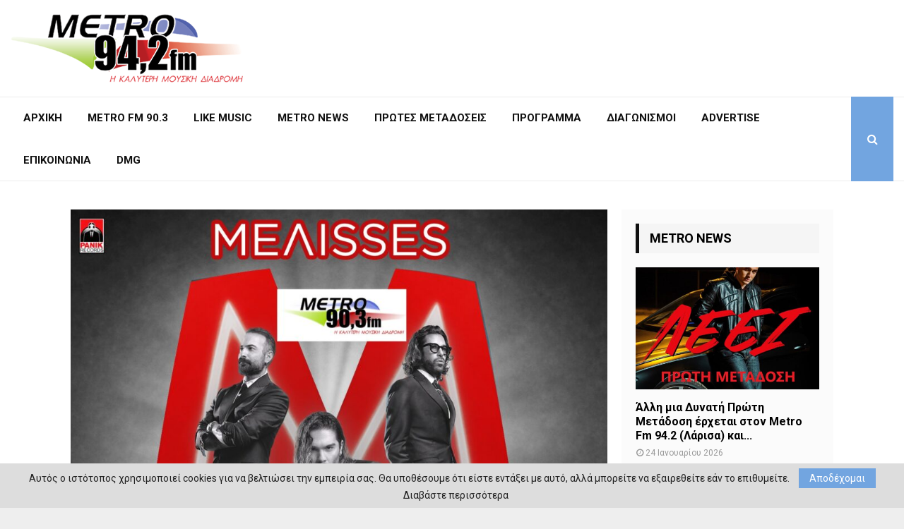

--- FILE ---
content_type: text/html; charset=UTF-8
request_url: https://metrofm.gr/2022/06/05/%CE%B1%CF%80%CF%8C-%CF%84%CE%B7%CE%BD-%CE%B4%CE%B5%CF%85%CF%84%CE%AD%CF%81%CE%B1-6-%CE%B9%CE%BF%CF%85%CE%BD%CE%AF%CE%BF%CF%85-%CF%83%CF%85%CE%BD%CF%84%CE%BF%CE%BD%CE%B9%CF%83%CF%84%CE%B5%CE%AF%CF%84/
body_size: 22134
content:
<!DOCTYPE html>
<html lang="el">
<head>
	<meta charset="UTF-8">
		<meta name="viewport" content="width=device-width, initial-scale=1">
		<link rel="profile" href="http://gmpg.org/xfn/11">
	<title>Από την Δευτέρα 6 Ιουνίου συντονιστείτε στον Metro Fm 90.3 και ακούστε σε Πρώτη Μετάδοση το Νέο τραγούδι  «Για Μένα Βράδιασε» από τις Μέλισσες. Metro Fm 90.3. No1 Σταθμός στη Λαμία. - METRO FM 94,2</title>
<meta name="robots" content="index, follow, max-snippet:-1, max-image-preview:large, max-video-preview:-1">
<link rel="canonical" href="https://metrofm.gr/2022/06/05/από-την-δευτέρα-6-ιουνίου-συντονιστείτ/">
<meta property="og:url" content="https://metrofm.gr/2022/06/05/από-την-δευτέρα-6-ιουνίου-συντονιστείτ/">
<meta property="og:site_name" content="METRO FM 94,2">
<meta property="og:locale" content="el">
<meta property="og:type" content="article">
<meta property="article:author" content="">
<meta property="article:publisher" content="">
<meta property="article:section" content="Metro News">
<meta property="og:title" content="Από την Δευτέρα 6 Ιουνίου συντονιστείτε στον Metro Fm 90.3 και ακούστε σε Πρώτη Μετάδοση το Νέο τραγούδι  «Για Μένα Βράδιασε» από τις Μέλισσες. Metro Fm 90.3. No1 Σταθμός στη Λαμία. - METRO FM 94,2">
<meta property="og:image" content="https://metrofm.gr/wp-content/uploads/2022/06/Melisses-Instagram-Photo-1h-Metro-Fm-Final-05-06-2022.jpg">
<meta property="og:image:secure_url" content="https://metrofm.gr/wp-content/uploads/2022/06/Melisses-Instagram-Photo-1h-Metro-Fm-Final-05-06-2022.jpg">
<meta property="og:image:width" content="1556">
<meta property="og:image:height" content="1498">
<meta property="fb:pages" content="">
<meta property="fb:admins" content="">
<meta property="fb:app_id" content="">
<meta name="twitter:card" content="summary">
<meta name="twitter:site" content="">
<meta name="twitter:creator" content="">
<meta name="twitter:title" content="Από την Δευτέρα 6 Ιουνίου συντονιστείτε στον Metro Fm 90.3 και ακούστε σε Πρώτη Μετάδοση το Νέο τραγούδι  «Για Μένα Βράδιασε» από τις Μέλισσες. Metro Fm 90.3. No1 Σταθμός στη Λαμία. - METRO FM 94,2">
<meta name="twitter:image" content="https://metrofm.gr/wp-content/uploads/2022/06/Melisses-Instagram-Photo-1h-Metro-Fm-Final-05-06-2022.jpg">
<link rel='dns-prefetch' href='//fonts.googleapis.com' />
<link rel="alternate" type="application/rss+xml" title="Ροή RSS &raquo; METRO FM 94,2" href="https://metrofm.gr/feed/" />
<link rel="alternate" title="oEmbed (JSON)" type="application/json+oembed" href="https://metrofm.gr/wp-json/oembed/1.0/embed?url=https%3A%2F%2Fmetrofm.gr%2F2022%2F06%2F05%2F%25ce%25b1%25cf%2580%25cf%258c-%25cf%2584%25ce%25b7%25ce%25bd-%25ce%25b4%25ce%25b5%25cf%2585%25cf%2584%25ce%25ad%25cf%2581%25ce%25b1-6-%25ce%25b9%25ce%25bf%25cf%2585%25ce%25bd%25ce%25af%25ce%25bf%25cf%2585-%25cf%2583%25cf%2585%25ce%25bd%25cf%2584%25ce%25bf%25ce%25bd%25ce%25b9%25cf%2583%25cf%2584%25ce%25b5%25ce%25af%25cf%2584%2F" />
<link rel="alternate" title="oEmbed (XML)" type="text/xml+oembed" href="https://metrofm.gr/wp-json/oembed/1.0/embed?url=https%3A%2F%2Fmetrofm.gr%2F2022%2F06%2F05%2F%25ce%25b1%25cf%2580%25cf%258c-%25cf%2584%25ce%25b7%25ce%25bd-%25ce%25b4%25ce%25b5%25cf%2585%25cf%2584%25ce%25ad%25cf%2581%25ce%25b1-6-%25ce%25b9%25ce%25bf%25cf%2585%25ce%25bd%25ce%25af%25ce%25bf%25cf%2585-%25cf%2583%25cf%2585%25ce%25bd%25cf%2584%25ce%25bf%25ce%25bd%25ce%25b9%25cf%2583%25cf%2584%25ce%25b5%25ce%25af%25cf%2584%2F&#038;format=xml" />
<style id='wp-img-auto-sizes-contain-inline-css' type='text/css'>
img:is([sizes=auto i],[sizes^="auto," i]){contain-intrinsic-size:3000px 1500px}
/*# sourceURL=wp-img-auto-sizes-contain-inline-css */
</style>
<style id='wp-emoji-styles-inline-css' type='text/css'>

	img.wp-smiley, img.emoji {
		display: inline !important;
		border: none !important;
		box-shadow: none !important;
		height: 1em !important;
		width: 1em !important;
		margin: 0 0.07em !important;
		vertical-align: -0.1em !important;
		background: none !important;
		padding: 0 !important;
	}
/*# sourceURL=wp-emoji-styles-inline-css */
</style>
<style id='wp-block-library-inline-css' type='text/css'>
:root{--wp-block-synced-color:#7a00df;--wp-block-synced-color--rgb:122,0,223;--wp-bound-block-color:var(--wp-block-synced-color);--wp-editor-canvas-background:#ddd;--wp-admin-theme-color:#007cba;--wp-admin-theme-color--rgb:0,124,186;--wp-admin-theme-color-darker-10:#006ba1;--wp-admin-theme-color-darker-10--rgb:0,107,160.5;--wp-admin-theme-color-darker-20:#005a87;--wp-admin-theme-color-darker-20--rgb:0,90,135;--wp-admin-border-width-focus:2px}@media (min-resolution:192dpi){:root{--wp-admin-border-width-focus:1.5px}}.wp-element-button{cursor:pointer}:root .has-very-light-gray-background-color{background-color:#eee}:root .has-very-dark-gray-background-color{background-color:#313131}:root .has-very-light-gray-color{color:#eee}:root .has-very-dark-gray-color{color:#313131}:root .has-vivid-green-cyan-to-vivid-cyan-blue-gradient-background{background:linear-gradient(135deg,#00d084,#0693e3)}:root .has-purple-crush-gradient-background{background:linear-gradient(135deg,#34e2e4,#4721fb 50%,#ab1dfe)}:root .has-hazy-dawn-gradient-background{background:linear-gradient(135deg,#faaca8,#dad0ec)}:root .has-subdued-olive-gradient-background{background:linear-gradient(135deg,#fafae1,#67a671)}:root .has-atomic-cream-gradient-background{background:linear-gradient(135deg,#fdd79a,#004a59)}:root .has-nightshade-gradient-background{background:linear-gradient(135deg,#330968,#31cdcf)}:root .has-midnight-gradient-background{background:linear-gradient(135deg,#020381,#2874fc)}:root{--wp--preset--font-size--normal:16px;--wp--preset--font-size--huge:42px}.has-regular-font-size{font-size:1em}.has-larger-font-size{font-size:2.625em}.has-normal-font-size{font-size:var(--wp--preset--font-size--normal)}.has-huge-font-size{font-size:var(--wp--preset--font-size--huge)}.has-text-align-center{text-align:center}.has-text-align-left{text-align:left}.has-text-align-right{text-align:right}.has-fit-text{white-space:nowrap!important}#end-resizable-editor-section{display:none}.aligncenter{clear:both}.items-justified-left{justify-content:flex-start}.items-justified-center{justify-content:center}.items-justified-right{justify-content:flex-end}.items-justified-space-between{justify-content:space-between}.screen-reader-text{border:0;clip-path:inset(50%);height:1px;margin:-1px;overflow:hidden;padding:0;position:absolute;width:1px;word-wrap:normal!important}.screen-reader-text:focus{background-color:#ddd;clip-path:none;color:#444;display:block;font-size:1em;height:auto;left:5px;line-height:normal;padding:15px 23px 14px;text-decoration:none;top:5px;width:auto;z-index:100000}html :where(.has-border-color){border-style:solid}html :where([style*=border-top-color]){border-top-style:solid}html :where([style*=border-right-color]){border-right-style:solid}html :where([style*=border-bottom-color]){border-bottom-style:solid}html :where([style*=border-left-color]){border-left-style:solid}html :where([style*=border-width]){border-style:solid}html :where([style*=border-top-width]){border-top-style:solid}html :where([style*=border-right-width]){border-right-style:solid}html :where([style*=border-bottom-width]){border-bottom-style:solid}html :where([style*=border-left-width]){border-left-style:solid}html :where(img[class*=wp-image-]){height:auto;max-width:100%}:where(figure){margin:0 0 1em}html :where(.is-position-sticky){--wp-admin--admin-bar--position-offset:var(--wp-admin--admin-bar--height,0px)}@media screen and (max-width:600px){html :where(.is-position-sticky){--wp-admin--admin-bar--position-offset:0px}}

/*# sourceURL=wp-block-library-inline-css */
</style><style id='global-styles-inline-css' type='text/css'>
:root{--wp--preset--aspect-ratio--square: 1;--wp--preset--aspect-ratio--4-3: 4/3;--wp--preset--aspect-ratio--3-4: 3/4;--wp--preset--aspect-ratio--3-2: 3/2;--wp--preset--aspect-ratio--2-3: 2/3;--wp--preset--aspect-ratio--16-9: 16/9;--wp--preset--aspect-ratio--9-16: 9/16;--wp--preset--color--black: #000000;--wp--preset--color--cyan-bluish-gray: #abb8c3;--wp--preset--color--white: #ffffff;--wp--preset--color--pale-pink: #f78da7;--wp--preset--color--vivid-red: #cf2e2e;--wp--preset--color--luminous-vivid-orange: #ff6900;--wp--preset--color--luminous-vivid-amber: #fcb900;--wp--preset--color--light-green-cyan: #7bdcb5;--wp--preset--color--vivid-green-cyan: #00d084;--wp--preset--color--pale-cyan-blue: #8ed1fc;--wp--preset--color--vivid-cyan-blue: #0693e3;--wp--preset--color--vivid-purple: #9b51e0;--wp--preset--gradient--vivid-cyan-blue-to-vivid-purple: linear-gradient(135deg,rgb(6,147,227) 0%,rgb(155,81,224) 100%);--wp--preset--gradient--light-green-cyan-to-vivid-green-cyan: linear-gradient(135deg,rgb(122,220,180) 0%,rgb(0,208,130) 100%);--wp--preset--gradient--luminous-vivid-amber-to-luminous-vivid-orange: linear-gradient(135deg,rgb(252,185,0) 0%,rgb(255,105,0) 100%);--wp--preset--gradient--luminous-vivid-orange-to-vivid-red: linear-gradient(135deg,rgb(255,105,0) 0%,rgb(207,46,46) 100%);--wp--preset--gradient--very-light-gray-to-cyan-bluish-gray: linear-gradient(135deg,rgb(238,238,238) 0%,rgb(169,184,195) 100%);--wp--preset--gradient--cool-to-warm-spectrum: linear-gradient(135deg,rgb(74,234,220) 0%,rgb(151,120,209) 20%,rgb(207,42,186) 40%,rgb(238,44,130) 60%,rgb(251,105,98) 80%,rgb(254,248,76) 100%);--wp--preset--gradient--blush-light-purple: linear-gradient(135deg,rgb(255,206,236) 0%,rgb(152,150,240) 100%);--wp--preset--gradient--blush-bordeaux: linear-gradient(135deg,rgb(254,205,165) 0%,rgb(254,45,45) 50%,rgb(107,0,62) 100%);--wp--preset--gradient--luminous-dusk: linear-gradient(135deg,rgb(255,203,112) 0%,rgb(199,81,192) 50%,rgb(65,88,208) 100%);--wp--preset--gradient--pale-ocean: linear-gradient(135deg,rgb(255,245,203) 0%,rgb(182,227,212) 50%,rgb(51,167,181) 100%);--wp--preset--gradient--electric-grass: linear-gradient(135deg,rgb(202,248,128) 0%,rgb(113,206,126) 100%);--wp--preset--gradient--midnight: linear-gradient(135deg,rgb(2,3,129) 0%,rgb(40,116,252) 100%);--wp--preset--font-size--small: 14px;--wp--preset--font-size--medium: 20px;--wp--preset--font-size--large: 32px;--wp--preset--font-size--x-large: 42px;--wp--preset--font-size--normal: 16px;--wp--preset--font-size--huge: 42px;--wp--preset--spacing--20: 0.44rem;--wp--preset--spacing--30: 0.67rem;--wp--preset--spacing--40: 1rem;--wp--preset--spacing--50: 1.5rem;--wp--preset--spacing--60: 2.25rem;--wp--preset--spacing--70: 3.38rem;--wp--preset--spacing--80: 5.06rem;--wp--preset--shadow--natural: 6px 6px 9px rgba(0, 0, 0, 0.2);--wp--preset--shadow--deep: 12px 12px 50px rgba(0, 0, 0, 0.4);--wp--preset--shadow--sharp: 6px 6px 0px rgba(0, 0, 0, 0.2);--wp--preset--shadow--outlined: 6px 6px 0px -3px rgb(255, 255, 255), 6px 6px rgb(0, 0, 0);--wp--preset--shadow--crisp: 6px 6px 0px rgb(0, 0, 0);}:where(.is-layout-flex){gap: 0.5em;}:where(.is-layout-grid){gap: 0.5em;}body .is-layout-flex{display: flex;}.is-layout-flex{flex-wrap: wrap;align-items: center;}.is-layout-flex > :is(*, div){margin: 0;}body .is-layout-grid{display: grid;}.is-layout-grid > :is(*, div){margin: 0;}:where(.wp-block-columns.is-layout-flex){gap: 2em;}:where(.wp-block-columns.is-layout-grid){gap: 2em;}:where(.wp-block-post-template.is-layout-flex){gap: 1.25em;}:where(.wp-block-post-template.is-layout-grid){gap: 1.25em;}.has-black-color{color: var(--wp--preset--color--black) !important;}.has-cyan-bluish-gray-color{color: var(--wp--preset--color--cyan-bluish-gray) !important;}.has-white-color{color: var(--wp--preset--color--white) !important;}.has-pale-pink-color{color: var(--wp--preset--color--pale-pink) !important;}.has-vivid-red-color{color: var(--wp--preset--color--vivid-red) !important;}.has-luminous-vivid-orange-color{color: var(--wp--preset--color--luminous-vivid-orange) !important;}.has-luminous-vivid-amber-color{color: var(--wp--preset--color--luminous-vivid-amber) !important;}.has-light-green-cyan-color{color: var(--wp--preset--color--light-green-cyan) !important;}.has-vivid-green-cyan-color{color: var(--wp--preset--color--vivid-green-cyan) !important;}.has-pale-cyan-blue-color{color: var(--wp--preset--color--pale-cyan-blue) !important;}.has-vivid-cyan-blue-color{color: var(--wp--preset--color--vivid-cyan-blue) !important;}.has-vivid-purple-color{color: var(--wp--preset--color--vivid-purple) !important;}.has-black-background-color{background-color: var(--wp--preset--color--black) !important;}.has-cyan-bluish-gray-background-color{background-color: var(--wp--preset--color--cyan-bluish-gray) !important;}.has-white-background-color{background-color: var(--wp--preset--color--white) !important;}.has-pale-pink-background-color{background-color: var(--wp--preset--color--pale-pink) !important;}.has-vivid-red-background-color{background-color: var(--wp--preset--color--vivid-red) !important;}.has-luminous-vivid-orange-background-color{background-color: var(--wp--preset--color--luminous-vivid-orange) !important;}.has-luminous-vivid-amber-background-color{background-color: var(--wp--preset--color--luminous-vivid-amber) !important;}.has-light-green-cyan-background-color{background-color: var(--wp--preset--color--light-green-cyan) !important;}.has-vivid-green-cyan-background-color{background-color: var(--wp--preset--color--vivid-green-cyan) !important;}.has-pale-cyan-blue-background-color{background-color: var(--wp--preset--color--pale-cyan-blue) !important;}.has-vivid-cyan-blue-background-color{background-color: var(--wp--preset--color--vivid-cyan-blue) !important;}.has-vivid-purple-background-color{background-color: var(--wp--preset--color--vivid-purple) !important;}.has-black-border-color{border-color: var(--wp--preset--color--black) !important;}.has-cyan-bluish-gray-border-color{border-color: var(--wp--preset--color--cyan-bluish-gray) !important;}.has-white-border-color{border-color: var(--wp--preset--color--white) !important;}.has-pale-pink-border-color{border-color: var(--wp--preset--color--pale-pink) !important;}.has-vivid-red-border-color{border-color: var(--wp--preset--color--vivid-red) !important;}.has-luminous-vivid-orange-border-color{border-color: var(--wp--preset--color--luminous-vivid-orange) !important;}.has-luminous-vivid-amber-border-color{border-color: var(--wp--preset--color--luminous-vivid-amber) !important;}.has-light-green-cyan-border-color{border-color: var(--wp--preset--color--light-green-cyan) !important;}.has-vivid-green-cyan-border-color{border-color: var(--wp--preset--color--vivid-green-cyan) !important;}.has-pale-cyan-blue-border-color{border-color: var(--wp--preset--color--pale-cyan-blue) !important;}.has-vivid-cyan-blue-border-color{border-color: var(--wp--preset--color--vivid-cyan-blue) !important;}.has-vivid-purple-border-color{border-color: var(--wp--preset--color--vivid-purple) !important;}.has-vivid-cyan-blue-to-vivid-purple-gradient-background{background: var(--wp--preset--gradient--vivid-cyan-blue-to-vivid-purple) !important;}.has-light-green-cyan-to-vivid-green-cyan-gradient-background{background: var(--wp--preset--gradient--light-green-cyan-to-vivid-green-cyan) !important;}.has-luminous-vivid-amber-to-luminous-vivid-orange-gradient-background{background: var(--wp--preset--gradient--luminous-vivid-amber-to-luminous-vivid-orange) !important;}.has-luminous-vivid-orange-to-vivid-red-gradient-background{background: var(--wp--preset--gradient--luminous-vivid-orange-to-vivid-red) !important;}.has-very-light-gray-to-cyan-bluish-gray-gradient-background{background: var(--wp--preset--gradient--very-light-gray-to-cyan-bluish-gray) !important;}.has-cool-to-warm-spectrum-gradient-background{background: var(--wp--preset--gradient--cool-to-warm-spectrum) !important;}.has-blush-light-purple-gradient-background{background: var(--wp--preset--gradient--blush-light-purple) !important;}.has-blush-bordeaux-gradient-background{background: var(--wp--preset--gradient--blush-bordeaux) !important;}.has-luminous-dusk-gradient-background{background: var(--wp--preset--gradient--luminous-dusk) !important;}.has-pale-ocean-gradient-background{background: var(--wp--preset--gradient--pale-ocean) !important;}.has-electric-grass-gradient-background{background: var(--wp--preset--gradient--electric-grass) !important;}.has-midnight-gradient-background{background: var(--wp--preset--gradient--midnight) !important;}.has-small-font-size{font-size: var(--wp--preset--font-size--small) !important;}.has-medium-font-size{font-size: var(--wp--preset--font-size--medium) !important;}.has-large-font-size{font-size: var(--wp--preset--font-size--large) !important;}.has-x-large-font-size{font-size: var(--wp--preset--font-size--x-large) !important;}
/*# sourceURL=global-styles-inline-css */
</style>

<style id='classic-theme-styles-inline-css' type='text/css'>
/*! This file is auto-generated */
.wp-block-button__link{color:#fff;background-color:#32373c;border-radius:9999px;box-shadow:none;text-decoration:none;padding:calc(.667em + 2px) calc(1.333em + 2px);font-size:1.125em}.wp-block-file__button{background:#32373c;color:#fff;text-decoration:none}
/*# sourceURL=/wp-includes/css/classic-themes.min.css */
</style>
<link rel='stylesheet' id='contact-form-7-css' href='https://metrofm.gr/wp-content/plugins/contact-form-7/includes/css/styles.css?ver=6.1.4' type='text/css' media='all' />
<link rel='stylesheet' id='pencisc-css' href='https://metrofm.gr/wp-content/plugins/penci-framework/assets/css/single-shortcode.css?ver=6.9' type='text/css' media='all' />
<link rel='stylesheet' id='penci-oswald-css' href='//fonts.googleapis.com/css?family=Oswald%3A400&#038;ver=6.9' type='text/css' media='all' />
<link rel='stylesheet' id='trp-language-switcher-style-css' href='https://metrofm.gr/wp-content/plugins/translatepress-multilingual/assets/css/trp-language-switcher.css?ver=3.0.7' type='text/css' media='all' />
<link rel='stylesheet' id='penci-font-awesome-css' href='https://metrofm.gr/wp-content/themes/pennews/css/font-awesome.min.css?ver=4.5.2' type='text/css' media='all' />
<link rel='stylesheet' id='penci-fonts-css' href='//fonts.googleapis.com/css?family=Roboto%3A300%2C300italic%2C400%2C400italic%2C500%2C500italic%2C700%2C700italic%2C800%2C800italic%7CMukta+Vaani%3A300%2C300italic%2C400%2C400italic%2C500%2C500italic%2C700%2C700italic%2C800%2C800italic%7COswald%3A300%2C300italic%2C400%2C400italic%2C500%2C500italic%2C700%2C700italic%2C800%2C800italic%7CTeko%3A300%2C300italic%2C400%2C400italic%2C500%2C500italic%2C700%2C700italic%2C800%2C800italic%3A300%2C300italic%2C400%2C400italic%2C500%2C500italic%2C700%2C700italic%2C800%2C800italic%26subset%3Dcyrillic%2Ccyrillic-ext%2Cgreek%2Cgreek-ext%2Clatin-ext' type='text/css' media='all' />
<link rel='stylesheet' id='penci-portfolio-css' href='https://metrofm.gr/wp-content/themes/pennews/css/portfolio.css?ver=6.6.5' type='text/css' media='all' />
<link rel='stylesheet' id='penci-recipe-css' href='https://metrofm.gr/wp-content/themes/pennews/css/recipe.css?ver=6.6.5' type='text/css' media='all' />
<link rel='stylesheet' id='penci-review-css' href='https://metrofm.gr/wp-content/themes/pennews/css/review.css?ver=6.6.5' type='text/css' media='all' />
<link rel='stylesheet' id='penci-style-css' href='https://metrofm.gr/wp-content/themes/pennews/style.css?ver=6.6.5' type='text/css' media='all' />
<style id='penci-style-inline-css' type='text/css'>
.penci-block-vc.style-title-13:not(.footer-widget).style-title-center .penci-block-heading {border-right: 10px solid transparent; border-left: 10px solid transparent; }.site-branding h1, .site-branding h2 {margin: 0;}.penci-schema-markup { display: none !important; }.penci-entry-media .twitter-video { max-width: none !important; margin: 0 !important; }.penci-entry-media .fb-video { margin-bottom: 0; }.penci-entry-media .post-format-meta > iframe { vertical-align: top; }.penci-single-style-6 .penci-entry-media-top.penci-video-format-dailymotion:after, .penci-single-style-6 .penci-entry-media-top.penci-video-format-facebook:after, .penci-single-style-6 .penci-entry-media-top.penci-video-format-vimeo:after, .penci-single-style-6 .penci-entry-media-top.penci-video-format-twitter:after, .penci-single-style-7 .penci-entry-media-top.penci-video-format-dailymotion:after, .penci-single-style-7 .penci-entry-media-top.penci-video-format-facebook:after, .penci-single-style-7 .penci-entry-media-top.penci-video-format-vimeo:after, .penci-single-style-7 .penci-entry-media-top.penci-video-format-twitter:after { content: none; } .penci-single-style-5 .penci-entry-media.penci-video-format-dailymotion:after, .penci-single-style-5 .penci-entry-media.penci-video-format-facebook:after, .penci-single-style-5 .penci-entry-media.penci-video-format-vimeo:after, .penci-single-style-5 .penci-entry-media.penci-video-format-twitter:after { content: none; }@media screen and (max-width: 960px) { .penci-insta-thumb ul.thumbnails.penci_col_5 li, .penci-insta-thumb ul.thumbnails.penci_col_6 li { width: 33.33% !important; } .penci-insta-thumb ul.thumbnails.penci_col_7 li, .penci-insta-thumb ul.thumbnails.penci_col_8 li, .penci-insta-thumb ul.thumbnails.penci_col_9 li, .penci-insta-thumb ul.thumbnails.penci_col_10 li { width: 25% !important; } }.site-header.header--s12 .penci-menu-toggle-wapper,.site-header.header--s12 .header__social-search { flex: 1; }.site-header.header--s5 .site-branding {  padding-right: 0;margin-right: 40px; }.penci-block_37 .penci_post-meta { padding-top: 8px; }.penci-block_37 .penci-post-excerpt + .penci_post-meta { padding-top: 0; }.penci-hide-text-votes { display: none; }.penci-usewr-review {  border-top: 1px solid #ececec; }.penci-review-score {top: 5px; position: relative; }.penci-social-counter.penci-social-counter--style-3 .penci-social__empty a, .penci-social-counter.penci-social-counter--style-4 .penci-social__empty a, .penci-social-counter.penci-social-counter--style-5 .penci-social__empty a, .penci-social-counter.penci-social-counter--style-6 .penci-social__empty a { display: flex; justify-content: center; align-items: center; }.penci-block-error { padding: 0 20px 20px; }@media screen and (min-width: 1240px){ .penci_dis_padding_bw .penci-content-main.penci-col-4:nth-child(3n+2) { padding-right: 15px; padding-left: 15px; }}.bos_searchbox_widget_class.penci-vc-column-1 #flexi_searchbox #b_searchboxInc .b_submitButton_wrapper{ padding-top: 10px; padding-bottom: 10px; }.mfp-image-holder .mfp-close, .mfp-iframe-holder .mfp-close { background: transparent; border-color: transparent; }h1, h2, h3, h4, h5, h6,.error404 .page-title,
		.error404 .penci-block-vc .penci-block__title, .footer__bottom.style-2 .block-title {font-family: 'Roboto', sans-serif}.penci-block-vc .penci-block__title, .penci-menu-hbg .penci-block-vc .penci-block__title, .penci-menu-hbg-widgets .menu-hbg-title{ font-family:'Roboto', sans-serif; }.site-content,.penci-page-style-1 .site-content, 
		.page-template-full-width.penci-block-pagination .site-content,
		.penci-page-style-2 .site-content, .penci-single-style-1 .site-content, 
		.penci-single-style-2 .site-content,.penci-page-style-3 .site-content,
		.penci-single-style-3 .site-content{ margin-top:40px; }.site-content, .page-template-full-width.penci-block-pagination .site-content{ margin-bottom:20px; }.penci-vc_two-sidebar.penci-vc_2sidebar-content.penci-container .penci-wide-content,.penci-vc_two-sidebar.penci-vc_2sidebar-content.penci-container-fluid  .penci-wide-content,.penci-vc_two-sidebar.penci-vc_content-2sidebar.penci-container .penci-wide-content,.penci-vc_two-sidebar.penci-vc_content-2sidebar.penci-container-fluid .penci-wide-content {padding-left: 0 !important;padding-right: 0 !important;}@media screen and (min-width: 1240px){
		.two-sidebar .site-main .penci-container .penci-wide-content,
		.penci-vc_two-sidebar.penci-container .penci-wide-content,
		.penci-vc_two-sidebar.penci-container-fluid .penci-wide-content{ padding-left: 20px!important; padding-right:20px!important;  }}@media screen and (min-width: 1240px){
		 .penci-vc_sidebar-left .penci-content-main,
		 .penci-container-width-1400 .penci-con_innner-sidebar-left .penci_column_inner-main, 
		 .sidebar-left .site-main .penci-wide-content{ padding-left:20px !important;padding-right: 0 !important; }}@media screen and (min-width: 1240px){ 
		 .penci-vc_sidebar-right .penci-content-main,
		 .sidebar-right .site-main .penci-wide-content,
		 .penci-container-width-1400 .penci-con_innner-sidebar-right .penci_column_inner-main { padding-right:20px !important; padding-left:0 !important; }}@media screen and (min-width: 1240px){  .penci-container__content .penci-col-6:nth-child(2n+1), .penci-two-column .penci-container__content .penci-two-column-item:nth-child(2n+1){ padding-right:10px !important; }}@media screen and (min-width: 1240px){  .penci-container__content .penci-col-6:nth-child(2n+2), .penci-two-column .penci-container__content .penci-two-column-item:nth-child(2n+2){ padding-left:10px !important; }}@media screen and (min-width: 1240px){  .penci-container__content .penci-col-4:nth-child(3n+1){ padding-right:10px !important; }}@media screen and (min-width: 1240px){  .penci-container__content .penci-col-4:nth-child(3n+2){ padding-left:10px !important; padding-right:10px !important; }}@media screen and (min-width: 1240px){  .penci-container__content .penci-col-4:nth-child(3n+3){ padding-left:10px !important; }}@media screen and (min-width: 1240px){  .penci-container__content .penci-col-3:nth-child(4n+1){ padding-right:10px !important; }}@media screen and (min-width: 1240px){  .penci-container__content .penci-col-3:nth-child(4n+2),
		.penci-container__content .penci-col-3:nth-child(4n+3){ padding-left:10px !important; padding-right:10px !important; }}@media screen and (min-width: 1240px){  .penci-container__content .penci-col-3:nth-child(4n+4){ padding-left:10px !important; }}@media screen and (min-width: 1240px) {.penci-recipe-index-wrap .penci-recipe-index .penci-recipe-index-item {padding-left: 10px !important;padding-right: 10px !important;}}@media screen and (min-width: 1240px){ 
		 .penci-vc_two-sidebar.penci-vc_content-2sidebar.penci-container .penci-wide-content,
		 .penci-vc_two-sidebar.penci-vc_content-2sidebar.penci-container-fluid .penci-wide-content,
		 .penci-vc_two-sidebar.penci-vc_2sidebar-content.penci-container .penci-wide-content,
		 .penci-vc_two-sidebar.penci-vc_2sidebar-content.penci-container-fluid .penci-wide-content{ max-width: calc( 100% - 640px) !important; }}@media screen and (min-width: 1240px){ 
		 .penci-container-1080.penci-vc_two-sidebar .penci-content-main, 
		 .penci-container-width-1080.penci-vc_two-sidebar .penci-content-main{ max-width: calc( 100% - 640px) !important; }}@media screen and (min-width: 1240px){ .penci-vc_two-sidebar.penci-vc_content-2sidebar.penci-container .widget-area-2,
		 .penci-vc_two-sidebar.penci-vc_content-2sidebar.penci-container-fluid .widget-area-2,
		 .penci-vc_two-sidebar.penci-vc_content-2sidebar.penci-container .widget-area-1, 
		 .penci-vc_two-sidebar.penci-vc_content-2sidebar.penci-container-fluid .widget-area-1{  padding-left:20px !important; width: 320px !important; }}@media screen and (min-width: 1240px){ .penci-vc_two-sidebar.penci-vc_2sidebar-content.penci-container .widget-area-2,
		 .penci-vc_two-sidebar.penci-vc_2sidebar-content.penci-container-fluid .widget-area-2,
		 .penci-vc_two-sidebar.penci-vc_2sidebar-content.penci-container .widget-area-1, 
		 .penci-vc_two-sidebar.penci-vc_2sidebar-content.penci-container-fluid .widget-area-1{  padding-right:20px !important; width: 320px !important; }}.penci-topbar .topbar__social-media a{ font-size: 20px; }.main-navigation a,.mobile-sidebar .primary-menu-mobile li a, .penci-menu-hbg .primary-menu-mobile li a{ font-weight: 600; }.main-navigation > ul:not(.children) > li > a{ font-size: 15px; }.single .penci-entry-title{ font-size:18px; }.penci-post-related .item-related h4{ font-size:15px; }.penci-block-vc-pag  .penci-archive__list_posts .penci-post-item .entry-title{ font-size:20px; }.penci-pmore-link .more-link{ font-family:'Roboto', sans-serif; }.penci-block-vc-pag .penci-pmore-link .more-link{ font-family:'Roboto', sans-serif; }.penci-portfolio-wrap{ margin-left: 0px; margin-right: 0px; }.penci-portfolio-wrap .portfolio-item{ padding-left: 0px; padding-right: 0px; margin-bottom:0px; }@media( min-width: 768px ) {.penci-sidebar-widgets .penci-block-vc.widget, .penci_dis_padding_bw .penci-sidebar-widgets .penci-block-vc.widget { margin-bottom:20px; } }.footer__bottom  .footer__logo a{font-family: 'Roboto', sans-serif;}.site-footer .penci-block-vc .penci-block__title{ font-family:'Roboto', sans-serif; }.penci-popup-login-register .penci-login-container{ background-image:url(https://metrofm.gr/wp-content/uploads/2017/11/bg-login-compressor.jpg);background-position:center;background-color:#3f51b5; }.penci-popup-login-register h4{ color:#ffffff ; }.penci-popup-login-register .penci-login-container{ color:#f5f5f5 ; }.penci-login-container .penci-login input[type="text"], .penci-login-container .penci-login input[type=password], .penci-login-container .penci-login input[type="submit"], .penci-login-container .penci-login input[type="email"]{ color:#ffffff ; }.penci-popup-login-register .penci-login-container .penci-login input[type="text"]::-webkit-input-placeholder,.penci-popup-login-register .penci-login-container .penci-login input[type=password]::-webkit-input-placeholder,.penci-popup-login-register .penci-login-container .penci-login input[type="submit"]::-webkit-input-placeholder,.penci-popup-login-register .penci-login-container .penci-login input[type="email"]::-webkit-input-placeholder{ color:#ffffff !important; }.penci-popup-login-register .penci-login-container .penci-login input[type="text"]::-moz-placeholder,.penci-popup-login-register .penci-login-container .penci-login input[type=password]::-moz-placeholder,.penci-popup-login-register .penci-login-container .penci-login input[type="submit"]::-moz-placeholder,.penci-popup-login-register .penci-login-container .penci-login input[type="email"]::-moz-placeholder{ color:#ffffff !important; }.penci-popup-login-register .penci-login-container .penci-login input[type="text"]:-ms-input-placeholder,.penci-popup-login-register .penci-login-container .penci-login input[type=password]:-ms-input-placeholder,.penci-popup-login-register .penci-login-container .penci-login input[type="submit"]:-ms-input-placeholder,.penci-popup-login-register .penci-login-container .penci-login input[type="email"]:-ms-input-placeholder{ color:#ffffff !important; }.penci-popup-login-register .penci-login-container .penci-login input[type="text"]:-moz-placeholder,.penci-popup-login-register .penci-login-container .penci-login input[type=password]:-moz-placeholder,.penci-popup-login-register .penci-login-container .penci-login input[type="submit"]:-moz-placeholder,.penci-popup-login-register .penci-login-container .penci-login input[type="email"]:-moz-placeholder { color:#ffffff !important; }.penci-popup-login-register .penci-login-container .penci-login input[type="text"],
		 .penci-popup-login-register .penci-login-container .penci-login input[type=password],
		 .penci-popup-login-register .penci-login-container .penci-login input[type="submit"],
		 .penci-popup-login-register .penci-login-container .penci-login input[type="email"]{ border-color:#3a66b9 ; }.penci-popup-login-register .penci-login-container a{ color:#ffffff ; }.penci-popup-login-register .penci-login-container a:hover{ color:#ffffff ; }.penci-popup-login-register .penci-login-container .penci-login input[type="submit"]:hover{ background-color:#313131 ; }.buy-button{ background-color:#72a5e0 !important; }.penci-menuhbg-toggle:hover .lines-button:after,.penci-menuhbg-toggle:hover .penci-lines:before,.penci-menuhbg-toggle:hover .penci-lines:after.penci-login-container a,.penci_list_shortcode li:before,.footer__sidebars .penci-block-vc .penci__post-title a:hover,.penci-viewall-results a:hover,.post-entry .penci-portfolio-filter ul li.active a, .penci-portfolio-filter ul li.active a,.penci-ajax-search-results-wrapper .penci__post-title a:hover{ color: #72a5e0; }.penci-tweets-widget-content .icon-tweets,.penci-tweets-widget-content .tweet-intents a,.penci-tweets-widget-content .tweet-intents span:after,.woocommerce .star-rating span,.woocommerce .comment-form p.stars a:hover,.woocommerce div.product .woocommerce-tabs ul.tabs li a:hover,.penci-subcat-list .flexMenu-viewMore:hover a, .penci-subcat-list .flexMenu-viewMore:focus a,.penci-subcat-list .flexMenu-viewMore .flexMenu-popup .penci-subcat-item a:hover,.penci-owl-carousel-style .owl-dot.active span, .penci-owl-carousel-style .owl-dot:hover span,.penci-owl-carousel-slider .owl-dot.active span,.penci-owl-carousel-slider .owl-dot:hover span{ color: #72a5e0; }.penci-owl-carousel-slider .owl-dot.active span,.penci-owl-carousel-slider .owl-dot:hover span{ background-color: #72a5e0; }blockquote, q,.penci-post-pagination a:hover,a:hover,.penci-entry-meta a:hover,.penci-portfolio-below_img .inner-item-portfolio .portfolio-desc a:hover h3,.main-navigation.penci_disable_padding_menu > ul:not(.children) > li:hover > a,.main-navigation.penci_disable_padding_menu > ul:not(.children) > li:active > a,.main-navigation.penci_disable_padding_menu > ul:not(.children) > li.current-menu-item > a,.main-navigation.penci_disable_padding_menu > ul:not(.children) > li.current-menu-ancestor > a,.main-navigation.penci_disable_padding_menu > ul:not(.children) > li.current-category-ancestor > a,.site-header.header--s11 .main-navigation.penci_enable_line_menu .menu > li:hover > a,.site-header.header--s11 .main-navigation.penci_enable_line_menu .menu > li:active > a,.site-header.header--s11 .main-navigation.penci_enable_line_menu .menu > li.current-menu-item > a,.main-navigation.penci_disable_padding_menu ul.menu > li > a:hover,.main-navigation ul li:hover > a,.main-navigation ul li:active > a,.main-navigation li.current-menu-item > a,#site-navigation .penci-megamenu .penci-mega-child-categories a.cat-active,#site-navigation .penci-megamenu .penci-content-megamenu .penci-mega-latest-posts .penci-mega-post a:not(.mega-cat-name):hover,.penci-post-pagination h5 a:hover{ color: #72a5e0; }.penci-menu-hbg .primary-menu-mobile li a:hover,.penci-menu-hbg .primary-menu-mobile li.toggled-on > a,.penci-menu-hbg .primary-menu-mobile li.toggled-on > .dropdown-toggle,.penci-menu-hbg .primary-menu-mobile li.current-menu-item > a,.penci-menu-hbg .primary-menu-mobile li.current-menu-item > .dropdown-toggle,.mobile-sidebar .primary-menu-mobile li a:hover,.mobile-sidebar .primary-menu-mobile li.toggled-on-first > a,.mobile-sidebar .primary-menu-mobile li.toggled-on > a,.mobile-sidebar .primary-menu-mobile li.toggled-on > .dropdown-toggle,.mobile-sidebar .primary-menu-mobile li.current-menu-item > a,.mobile-sidebar .primary-menu-mobile li.current-menu-item > .dropdown-toggle,.mobile-sidebar #sidebar-nav-logo a,.mobile-sidebar #sidebar-nav-logo a:hover.mobile-sidebar #sidebar-nav-logo:before,.penci-recipe-heading a.penci-recipe-print,.widget a:hover,.widget.widget_recent_entries li a:hover, .widget.widget_recent_comments li a:hover, .widget.widget_meta li a:hover,.penci-topbar a:hover,.penci-topbar ul li:hover,.penci-topbar ul li a:hover,.penci-topbar ul.menu li ul.sub-menu li a:hover,.site-branding a, .site-branding .site-title{ color: #72a5e0; }.penci-viewall-results a:hover,.penci-ajax-search-results-wrapper .penci__post-title a:hover,.header__search_dis_bg .search-click:hover,.header__social-media a:hover,.penci-login-container .link-bottom a,.error404 .page-content a,.penci-no-results .search-form .search-submit:hover,.error404 .page-content .search-form .search-submit:hover,.penci_breadcrumbs a:hover, .penci_breadcrumbs a:hover span,.penci-archive .entry-meta a:hover,.penci-caption-above-img .wp-caption a:hover,.penci-author-content .author-social:hover,.entry-content a,.comment-content a,.penci-page-style-5 .penci-active-thumb .penci-entry-meta a:hover,.penci-single-style-5 .penci-active-thumb .penci-entry-meta a:hover{ color: #72a5e0; }blockquote:not(.wp-block-quote).style-2:before{ background-color: transparent; }blockquote.style-2:before,blockquote:not(.wp-block-quote),blockquote.style-2 cite, blockquote.style-2 .author,blockquote.style-3 cite, blockquote.style-3 .author,.woocommerce ul.products li.product .price,.woocommerce ul.products li.product .price ins,.woocommerce div.product p.price ins,.woocommerce div.product span.price ins, .woocommerce div.product p.price, .woocommerce div.product span.price,.woocommerce div.product .entry-summary div[itemprop="description"] blockquote:before, .woocommerce div.product .woocommerce-tabs #tab-description blockquote:before,.woocommerce-product-details__short-description blockquote:before,.woocommerce div.product .entry-summary div[itemprop="description"] blockquote cite, .woocommerce div.product .entry-summary div[itemprop="description"] blockquote .author,.woocommerce div.product .woocommerce-tabs #tab-description blockquote cite, .woocommerce div.product .woocommerce-tabs #tab-description blockquote .author,.woocommerce div.product .product_meta > span a:hover,.woocommerce div.product .woocommerce-tabs ul.tabs li.active{ color: #72a5e0; }.woocommerce #respond input#submit.alt.disabled:hover,.woocommerce #respond input#submit.alt:disabled:hover,.woocommerce #respond input#submit.alt:disabled[disabled]:hover,.woocommerce a.button.alt.disabled,.woocommerce a.button.alt.disabled:hover,.woocommerce a.button.alt:disabled,.woocommerce a.button.alt:disabled:hover,.woocommerce a.button.alt:disabled[disabled],.woocommerce a.button.alt:disabled[disabled]:hover,.woocommerce button.button.alt.disabled,.woocommerce button.button.alt.disabled:hover,.woocommerce button.button.alt:disabled,.woocommerce button.button.alt:disabled:hover,.woocommerce button.button.alt:disabled[disabled],.woocommerce button.button.alt:disabled[disabled]:hover,.woocommerce input.button.alt.disabled,.woocommerce input.button.alt.disabled:hover,.woocommerce input.button.alt:disabled,.woocommerce input.button.alt:disabled:hover,.woocommerce input.button.alt:disabled[disabled],.woocommerce input.button.alt:disabled[disabled]:hover{ background-color: #72a5e0; }.woocommerce ul.cart_list li .amount, .woocommerce ul.product_list_widget li .amount,.woocommerce table.shop_table td.product-name a:hover,.woocommerce-cart .cart-collaterals .cart_totals table td .amount,.woocommerce .woocommerce-info:before,.woocommerce form.checkout table.shop_table .order-total .amount,.post-entry .penci-portfolio-filter ul li a:hover,.post-entry .penci-portfolio-filter ul li.active a,.penci-portfolio-filter ul li a:hover,.penci-portfolio-filter ul li.active a,#bbpress-forums li.bbp-body ul.forum li.bbp-forum-info a:hover,#bbpress-forums li.bbp-body ul.topic li.bbp-topic-title a:hover,#bbpress-forums li.bbp-body ul.forum li.bbp-forum-info .bbp-forum-content a,#bbpress-forums li.bbp-body ul.topic p.bbp-topic-meta a,#bbpress-forums .bbp-breadcrumb a:hover, #bbpress-forums .bbp-breadcrumb .bbp-breadcrumb-current:hover,#bbpress-forums .bbp-forum-freshness a:hover,#bbpress-forums .bbp-topic-freshness a:hover{ color: #72a5e0; }.footer__bottom a,.footer__logo a, .footer__logo a:hover,.site-info a,.site-info a:hover,.sub-footer-menu li a:hover,.footer__sidebars a:hover,.penci-block-vc .social-buttons a:hover,.penci-inline-related-posts .penci_post-meta a:hover,.penci__general-meta .penci_post-meta a:hover,.penci-block_video.style-1 .penci_post-meta a:hover,.penci-block_video.style-7 .penci_post-meta a:hover,.penci-block-vc .penci-block__title a:hover,.penci-block-vc.style-title-2 .penci-block__title a:hover,.penci-block-vc.style-title-2:not(.footer-widget) .penci-block__title a:hover,.penci-block-vc.style-title-4 .penci-block__title a:hover,.penci-block-vc.style-title-4:not(.footer-widget) .penci-block__title a:hover,.penci-block-vc .penci-subcat-filter .penci-subcat-item a.active, .penci-block-vc .penci-subcat-filter .penci-subcat-item a:hover ,.penci-block_1 .penci_post-meta a:hover,.penci-inline-related-posts.penci-irp-type-grid .penci__post-title:hover{ color: #72a5e0; }.penci-block_10 .penci-posted-on a,.penci-block_10 .penci-block__title a:hover,.penci-block_10 .penci__post-title a:hover,.penci-block_26 .block26_first_item .penci__post-title:hover,.penci-block_30 .penci_post-meta a:hover,.penci-block_33 .block33_big_item .penci_post-meta a:hover,.penci-block_36 .penci-chart-text,.penci-block_video.style-1 .block_video_first_item.penci-title-ab-img .penci_post_content a:hover,.penci-block_video.style-1 .block_video_first_item.penci-title-ab-img .penci_post-meta a:hover,.penci-block_video.style-6 .penci__post-title:hover,.penci-block_video.style-7 .penci__post-title:hover,.penci-owl-featured-area.style-12 .penci-small_items h3 a:hover,.penci-owl-featured-area.style-12 .penci-small_items .penci-slider__meta a:hover ,.penci-owl-featured-area.style-12 .penci-small_items .owl-item.current h3 a,.penci-owl-featured-area.style-13 .penci-small_items h3 a:hover,.penci-owl-featured-area.style-13 .penci-small_items .penci-slider__meta a:hover,.penci-owl-featured-area.style-13 .penci-small_items .owl-item.current h3 a,.penci-owl-featured-area.style-14 .penci-small_items h3 a:hover,.penci-owl-featured-area.style-14 .penci-small_items .penci-slider__meta a:hover ,.penci-owl-featured-area.style-14 .penci-small_items .owl-item.current h3 a,.penci-owl-featured-area.style-17 h3 a:hover,.penci-owl-featured-area.style-17 .penci-slider__meta a:hover,.penci-fslider28-wrapper.penci-block-vc .penci-slider-nav a:hover,.penci-videos-playlist .penci-video-nav .penci-video-playlist-item .penci-video-play-icon,.penci-videos-playlist .penci-video-nav .penci-video-playlist-item.is-playing { color: #72a5e0; }.penci-block_video.style-7 .penci_post-meta a:hover,.penci-ajax-more.disable_bg_load_more .penci-ajax-more-button:hover, .penci-ajax-more.disable_bg_load_more .penci-block-ajax-more-button:hover{ color: #72a5e0; }.site-main #buddypress input[type=submit]:hover,.site-main #buddypress div.generic-button a:hover,.site-main #buddypress .comment-reply-link:hover,.site-main #buddypress a.button:hover,.site-main #buddypress a.button:focus,.site-main #buddypress ul.button-nav li a:hover,.site-main #buddypress ul.button-nav li.current a,.site-main #buddypress .dir-search input[type=submit]:hover, .site-main #buddypress .groups-members-search input[type=submit]:hover,.site-main #buddypress div.item-list-tabs ul li.selected a,.site-main #buddypress div.item-list-tabs ul li.current a,.site-main #buddypress div.item-list-tabs ul li a:hover{ border-color: #72a5e0;background-color: #72a5e0; }.site-main #buddypress table.notifications thead tr, .site-main #buddypress table.notifications-settings thead tr,.site-main #buddypress table.profile-settings thead tr, .site-main #buddypress table.profile-fields thead tr,.site-main #buddypress table.profile-settings thead tr, .site-main #buddypress table.profile-fields thead tr,.site-main #buddypress table.wp-profile-fields thead tr, .site-main #buddypress table.messages-notices thead tr,.site-main #buddypress table.forum thead tr{ border-color: #72a5e0;background-color: #72a5e0; }.site-main .bbp-pagination-links a:hover, .site-main .bbp-pagination-links span.current,#buddypress div.item-list-tabs:not(#subnav) ul li.selected a, #buddypress div.item-list-tabs:not(#subnav) ul li.current a, #buddypress div.item-list-tabs:not(#subnav) ul li a:hover,#buddypress ul.item-list li div.item-title a, #buddypress ul.item-list li h4 a,div.bbp-template-notice a,#bbpress-forums li.bbp-body ul.topic li.bbp-topic-title a,#bbpress-forums li.bbp-body .bbp-forums-list li,.site-main #buddypress .activity-header a:first-child, #buddypress .comment-meta a:first-child, #buddypress .acomment-meta a:first-child{ color: #72a5e0 !important; }.single-tribe_events .tribe-events-schedule .tribe-events-cost{ color: #72a5e0; }.tribe-events-list .tribe-events-loop .tribe-event-featured,#tribe-events .tribe-events-button,#tribe-events .tribe-events-button:hover,#tribe_events_filters_wrapper input[type=submit],.tribe-events-button, .tribe-events-button.tribe-active:hover,.tribe-events-button.tribe-inactive,.tribe-events-button:hover,.tribe-events-calendar td.tribe-events-present div[id*=tribe-events-daynum-],.tribe-events-calendar td.tribe-events-present div[id*=tribe-events-daynum-]>a,#tribe-bar-form .tribe-bar-submit input[type=submit]:hover{ background-color: #72a5e0; }.woocommerce span.onsale,.show-search:after,select option:focus,.woocommerce .widget_shopping_cart p.buttons a:hover, .woocommerce.widget_shopping_cart p.buttons a:hover, .woocommerce .widget_price_filter .price_slider_amount .button:hover, .woocommerce div.product form.cart .button:hover,.woocommerce .widget_price_filter .ui-slider .ui-slider-handle,.penci-block-vc.style-title-2:not(.footer-widget) .penci-block__title a, .penci-block-vc.style-title-2:not(.footer-widget) .penci-block__title span,.penci-block-vc.style-title-3:not(.footer-widget) .penci-block-heading:after,.penci-block-vc.style-title-4:not(.footer-widget) .penci-block__title a, .penci-block-vc.style-title-4:not(.footer-widget) .penci-block__title span,.penci-archive .penci-archive__content .penci-cat-links a:hover,.mCSB_scrollTools .mCSB_dragger .mCSB_dragger_bar,.penci-block-vc .penci-cat-name:hover,#buddypress .activity-list li.load-more, #buddypress .activity-list li.load-newest,#buddypress .activity-list li.load-more:hover, #buddypress .activity-list li.load-newest:hover,.site-main #buddypress button:hover, .site-main #buddypress a.button:hover, .site-main #buddypress input[type=button]:hover, .site-main #buddypress input[type=reset]:hover{ background-color: #72a5e0; }.penci-block-vc.style-title-grid:not(.footer-widget) .penci-block__title span, .penci-block-vc.style-title-grid:not(.footer-widget) .penci-block__title a,.penci-block-vc .penci_post_thumb:hover .penci-cat-name,.mCSB_scrollTools .mCSB_dragger:active .mCSB_dragger_bar,.mCSB_scrollTools .mCSB_dragger.mCSB_dragger_onDrag .mCSB_dragger_bar,.main-navigation > ul:not(.children) > li:hover > a,.main-navigation > ul:not(.children) > li:active > a,.main-navigation > ul:not(.children) > li.current-menu-item > a,.main-navigation.penci_enable_line_menu > ul:not(.children) > li > a:before,.main-navigation a:hover,#site-navigation .penci-megamenu .penci-mega-thumbnail .mega-cat-name:hover,#site-navigation .penci-megamenu .penci-mega-thumbnail:hover .mega-cat-name,.penci-review-process span,.penci-review-score-total,.topbar__trending .headline-title,.header__search:not(.header__search_dis_bg) .search-click,.cart-icon span.items-number{ background-color: #72a5e0; }.main-navigation > ul:not(.children) > li.highlight-button > a{ background-color: #72a5e0; }.main-navigation > ul:not(.children) > li.highlight-button:hover > a,.main-navigation > ul:not(.children) > li.highlight-button:active > a,.main-navigation > ul:not(.children) > li.highlight-button.current-category-ancestor > a,.main-navigation > ul:not(.children) > li.highlight-button.current-menu-ancestor > a,.main-navigation > ul:not(.children) > li.highlight-button.current-menu-item > a{ border-color: #72a5e0; }.login__form .login__form__login-submit input:hover,.penci-login-container .penci-login input[type="submit"]:hover,.penci-archive .penci-entry-categories a:hover,.single .penci-cat-links a:hover,.page .penci-cat-links a:hover,.woocommerce #respond input#submit:hover, .woocommerce a.button:hover, .woocommerce button.button:hover, .woocommerce input.button:hover,.woocommerce div.product .entry-summary div[itemprop="description"]:before,.woocommerce div.product .entry-summary div[itemprop="description"] blockquote .author span:after, .woocommerce div.product .woocommerce-tabs #tab-description blockquote .author span:after,.woocommerce-product-details__short-description blockquote .author span:after,.woocommerce #respond input#submit.alt:hover, .woocommerce a.button.alt:hover, .woocommerce button.button.alt:hover, .woocommerce input.button.alt:hover,#scroll-to-top:hover,div.wpforms-container .wpforms-form input[type=submit]:hover,div.wpforms-container .wpforms-form button[type=submit]:hover,div.wpforms-container .wpforms-form .wpforms-page-button:hover,div.wpforms-container .wpforms-form .wpforms-page-button:hover,#respond #submit:hover,.wpcf7 input[type="submit"]:hover,.widget_wysija input[type="submit"]:hover{ background-color: #72a5e0; }.penci-block_video .penci-close-video:hover,.penci-block_5 .penci_post_thumb:hover .penci-cat-name,.penci-block_25 .penci_post_thumb:hover .penci-cat-name,.penci-block_8 .penci_post_thumb:hover .penci-cat-name,.penci-block_14 .penci_post_thumb:hover .penci-cat-name,.penci-block-vc.style-title-grid .penci-block__title span, .penci-block-vc.style-title-grid .penci-block__title a,.penci-block_7 .penci_post_thumb:hover .penci-order-number,.penci-block_15 .penci-post-order,.penci-news_ticker .penci-news_ticker__title{ background-color: #72a5e0; }.penci-owl-featured-area .penci-item-mag:hover .penci-slider__cat .penci-cat-name,.penci-owl-featured-area .penci-slider__cat .penci-cat-name:hover,.penci-owl-featured-area.style-12 .penci-small_items .owl-item.current .penci-cat-name,.penci-owl-featured-area.style-13 .penci-big_items .penci-slider__cat .penci-cat-name,.penci-owl-featured-area.style-13 .button-read-more:hover,.penci-owl-featured-area.style-13 .penci-small_items .owl-item.current .penci-cat-name,.penci-owl-featured-area.style-14 .penci-small_items .owl-item.current .penci-cat-name,.penci-owl-featured-area.style-18 .penci-slider__cat .penci-cat-name{ background-color: #72a5e0; }.show-search .show-search__content:after,.penci-wide-content .penci-owl-featured-area.style-23 .penci-slider__text,.penci-grid_2 .grid2_first_item:hover .penci-cat-name,.penci-grid_2 .penci-post-item:hover .penci-cat-name,.penci-grid_3 .penci-post-item:hover .penci-cat-name,.penci-grid_1 .penci-post-item:hover .penci-cat-name,.penci-videos-playlist .penci-video-nav .penci-playlist-title,.widget-area .penci-videos-playlist .penci-video-nav .penci-video-playlist-item .penci-video-number,.widget-area .penci-videos-playlist .penci-video-nav .penci-video-playlist-item .penci-video-play-icon,.widget-area .penci-videos-playlist .penci-video-nav .penci-video-playlist-item .penci-video-paused-icon,.penci-owl-featured-area.style-17 .penci-slider__text::after,#scroll-to-top:hover{ background-color: #72a5e0; }.featured-area-custom-slider .penci-owl-carousel-slider .owl-dot span,.main-navigation > ul:not(.children) > li ul.sub-menu,.error404 .not-found,.error404 .penci-block-vc,.woocommerce .woocommerce-error, .woocommerce .woocommerce-info, .woocommerce .woocommerce-message,.penci-owl-featured-area.style-12 .penci-small_items,.penci-owl-featured-area.style-12 .penci-small_items .owl-item.current .penci_post_thumb,.penci-owl-featured-area.style-13 .button-read-more:hover{ border-color: #72a5e0; }.widget .tagcloud a:hover,.penci-social-buttons .penci-social-item.like.liked,.site-footer .widget .tagcloud a:hover,.penci-recipe-heading a.penci-recipe-print:hover,.penci-custom-slider-container .pencislider-content .pencislider-btn-trans:hover,button:hover,.button:hover, .entry-content a.button:hover,.penci-vc-btn-wapper .penci-vc-btn.penci-vcbtn-trans:hover, input[type="button"]:hover,input[type="reset"]:hover,input[type="submit"]:hover,.penci-ajax-more .penci-ajax-more-button:hover,.penci-ajax-more .penci-portfolio-more-button:hover,.woocommerce nav.woocommerce-pagination ul li a:focus, .woocommerce nav.woocommerce-pagination ul li a:hover,.woocommerce nav.woocommerce-pagination ul li span.current,.penci-block_10 .penci-more-post:hover,.penci-block_15 .penci-more-post:hover,.penci-block_36 .penci-more-post:hover,.penci-block_video.style-7 .penci-owl-carousel-slider .owl-dot.active span,.penci-block_video.style-7 .penci-owl-carousel-slider .owl-dot:hover span ,.penci-block_video.style-7 .penci-owl-carousel-slider .owl-dot:hover span ,.penci-ajax-more .penci-ajax-more-button:hover,.penci-ajax-more .penci-block-ajax-more-button:hover,.penci-ajax-more .penci-ajax-more-button.loading-posts:hover, .penci-ajax-more .penci-block-ajax-more-button.loading-posts:hover,.site-main #buddypress .activity-list li.load-more a:hover, .site-main #buddypress .activity-list li.load-newest a,.penci-owl-carousel-slider.penci-tweets-slider .owl-dots .owl-dot.active span, .penci-owl-carousel-slider.penci-tweets-slider .owl-dots .owl-dot:hover span,.penci-pagination:not(.penci-ajax-more) span.current, .penci-pagination:not(.penci-ajax-more) a:hover{border-color:#72a5e0;background-color: #72a5e0;}.penci-owl-featured-area.style-23 .penci-slider-overlay{ 
		background: -moz-linear-gradient(left, transparent 26%, #72a5e0  65%);
	    background: -webkit-gradient(linear, left top, right top, color-stop(26%, #72a5e0 ), color-stop(65%, transparent));
	    background: -webkit-linear-gradient(left, transparent 26%, #72a5e0 65%);
	    background: -o-linear-gradient(left, transparent 26%, #72a5e0 65%);
	    background: -ms-linear-gradient(left, transparent 26%, #72a5e0 65%);
	    background: linear-gradient(to right, transparent 26%, #72a5e0 65%);
	    filter: progid:DXImageTransform.Microsoft.gradient(startColorstr='#72a5e0', endColorstr='#72a5e0', GradientType=1);
		 }.site-main #buddypress .activity-list li.load-more a, .site-main #buddypress .activity-list li.load-newest a,.header__search:not(.header__search_dis_bg) .search-click:hover,.tagcloud a:hover,.site-footer .widget .tagcloud a:hover{ transition: all 0.3s; opacity: 0.8; }.penci-loading-animation-1 .penci-loading-animation,.penci-loading-animation-1 .penci-loading-animation:before,.penci-loading-animation-1 .penci-loading-animation:after,.penci-loading-animation-5 .penci-loading-animation,.penci-loading-animation-6 .penci-loading-animation:before,.penci-loading-animation-7 .penci-loading-animation,.penci-loading-animation-8 .penci-loading-animation,.penci-loading-animation-9 .penci-loading-circle-inner:before,.penci-load-thecube .penci-load-cube:before,.penci-three-bounce .one,.penci-three-bounce .two,.penci-three-bounce .three{ background-color: #72a5e0; }#main .widget .tagcloud a{ }#main .widget .tagcloud a:hover{}.site-footer{ background-color:#111111 ; }.footer__bottom { background-color:#f4f4f4 ; }.footer__sidebars + .footer__bottom .footer__bottom_container:before{ background-color:#212121 ; }.footer__sidebars .woocommerce.widget_shopping_cart .total,.footer__sidebars .woocommerce.widget_product_search input[type="search"],.footer__sidebars .woocommerce ul.cart_list li,.footer__sidebars .woocommerce ul.product_list_widget li,.site-footer .penci-recent-rv,.site-footer .penci-block_6 .penci-post-item,.site-footer .penci-block_10 .penci-post-item,.site-footer .penci-block_11 .block11_first_item, .site-footer .penci-block_11 .penci-post-item,.site-footer .penci-block_15 .penci-post-item,.site-footer .widget select,.footer__sidebars .woocommerce-product-details__short-description th,.footer__sidebars .woocommerce-product-details__short-description td,.site-footer .widget.widget_recent_entries li, .site-footer .widget.widget_recent_comments li, .site-footer .widget.widget_meta li,.site-footer input[type="text"], .site-footer input[type="email"],.site-footer input[type="url"], .site-footer input[type="password"],.site-footer input[type="search"], .site-footer input[type="number"],.site-footer input[type="tel"], .site-footer input[type="range"],.site-footer input[type="date"], .site-footer input[type="month"],.site-footer input[type="week"],.site-footer input[type="time"],.site-footer input[type="datetime"],.site-footer input[type="datetime-local"],.site-footer .widget .tagcloud a,.site-footer input[type="color"], .site-footer textarea{ border-color:#212121 ; }.site-footer select,.site-footer .woocommerce .woocommerce-product-search input[type="search"]{ border-color:#212121 ; }.site-footer .penci-block-vc .penci-block-heading,.footer-instagram h4.footer-instagram-title{ border-color:#212121 ; }.footer__copyright_menu{ background-color:#0b0b0b ; }.penci-gprd-law .penci-gprd-accept{ background-color: #72a5e0 }.mobile-sidebar #sidebar-nav-logo a{font-family: 'Roboto', sans-serif;}body.penci-body-boxed, body.custom-background.penci-body-boxed {  background-image: url(https://metrofm.gr/wp-content/uploads/2021/12/bg_grad903.jpg);}
/*# sourceURL=penci-style-inline-css */
</style>
<script type="text/javascript" src="https://metrofm.gr/wp-includes/js/jquery/jquery.min.js?ver=3.7.1" id="jquery-core-js"></script>
<script type="text/javascript" src="https://metrofm.gr/wp-includes/js/jquery/jquery-migrate.min.js?ver=3.4.1" id="jquery-migrate-js"></script>
<script type="text/javascript" id="qc-lpp-front-script-js-extra">
/* <![CDATA[ */
var qc_lpp_js_vars = {"postID":"5135","original_img_url":"","replacing_image_url":"","qc_lpp_image_width":"","qc_lpp_image_height":""};
//# sourceURL=qc-lpp-front-script-js-extra
/* ]]> */
</script>
<script type="text/javascript" src="https://metrofm.gr/wp-content/plugins/logo-or-image-replace/assets/js/front-script.js?ver=6.9" id="qc-lpp-front-script-js"></script>
<link rel="EditURI" type="application/rsd+xml" title="RSD" href="https://metrofm.gr/xmlrpc.php?rsd" />
<meta name="generator" content="WordPress 6.9" />
<link rel='shortlink' href='https://metrofm.gr/?p=5135' />

		<!-- GA Google Analytics @ https://m0n.co/ga -->
		<script>
			(function(i,s,o,g,r,a,m){i['GoogleAnalyticsObject']=r;i[r]=i[r]||function(){
			(i[r].q=i[r].q||[]).push(arguments)},i[r].l=1*new Date();a=s.createElement(o),
			m=s.getElementsByTagName(o)[0];a.async=1;a.src=g;m.parentNode.insertBefore(a,m)
			})(window,document,'script','https://www.google-analytics.com/analytics.js','ga');
			ga('create', 'UA-7924282-20', 'auto');
			ga('send', 'pageview');
		</script>

	<script>
var portfolioDataJs = portfolioDataJs || [];
var penciBlocksArray=[];
var PENCILOCALCACHE = {};
		(function () {
				"use strict";
		
				PENCILOCALCACHE = {
					data: {},
					remove: function ( ajaxFilterItem ) {
						delete PENCILOCALCACHE.data[ajaxFilterItem];
					},
					exist: function ( ajaxFilterItem ) {
						return PENCILOCALCACHE.data.hasOwnProperty( ajaxFilterItem ) && PENCILOCALCACHE.data[ajaxFilterItem] !== null;
					},
					get: function ( ajaxFilterItem ) {
						return PENCILOCALCACHE.data[ajaxFilterItem];
					},
					set: function ( ajaxFilterItem, cachedData ) {
						PENCILOCALCACHE.remove( ajaxFilterItem );
						PENCILOCALCACHE.data[ajaxFilterItem] = cachedData;
					}
				};
			}
		)();function penciBlock() {
		    this.atts_json = '';
		    this.content = '';
		}</script>
		<style type="text/css">
																										</style>
				<style type="text/css">
																																													
					</style>
		<link rel="alternate" hreflang="el" href="https://metrofm.gr/2022/06/05/%CE%B1%CF%80%CF%8C-%CF%84%CE%B7%CE%BD-%CE%B4%CE%B5%CF%85%CF%84%CE%AD%CF%81%CE%B1-6-%CE%B9%CE%BF%CF%85%CE%BD%CE%AF%CE%BF%CF%85-%CF%83%CF%85%CE%BD%CF%84%CE%BF%CE%BD%CE%B9%CF%83%CF%84%CE%B5%CE%AF%CF%84/"/>
<script type="application/ld+json">{
    "@context": "http:\/\/schema.org\/",
    "@type": "organization",
    "@id": "#organization",
    "logo": {
        "@type": "ImageObject",
        "url": "https:\/\/metrofm.gr\/wp-content\/uploads\/2021\/12\/logo-1.png"
    },
    "url": "https:\/\/metrofm.gr\/",
    "name": "METRO FM 94,2",
    "description": "\u0397 \u039a\u03b1\u03bb\u03cd\u03c4\u03b5\u03c1\u03b7 \u039c\u03bf\u03c5\u03c3\u03b9\u03ba\u03ae \u0394\u03b9\u03b1\u03b4\u03c1\u03bf\u03bc\u03ae"
}</script><script type="application/ld+json">{
    "@context": "http:\/\/schema.org\/",
    "@type": "WebSite",
    "name": "METRO FM 94,2",
    "alternateName": "\u0397 \u039a\u03b1\u03bb\u03cd\u03c4\u03b5\u03c1\u03b7 \u039c\u03bf\u03c5\u03c3\u03b9\u03ba\u03ae \u0394\u03b9\u03b1\u03b4\u03c1\u03bf\u03bc\u03ae",
    "url": "https:\/\/metrofm.gr\/"
}</script><script type="application/ld+json">{
    "@context": "http:\/\/schema.org\/",
    "@type": "WPSideBar",
    "name": "Sidebar Right",
    "alternateName": "Add widgets here to display them on blog and single",
    "url": "https:\/\/metrofm.gr\/2022\/06\/05\/%CE%B1%CF%80%CF%8C-%CF%84%CE%B7%CE%BD-%CE%B4%CE%B5%CF%85%CF%84%CE%AD%CF%81%CE%B1-6-%CE%B9%CE%BF%CF%85%CE%BD%CE%AF%CE%BF%CF%85-%CF%83%CF%85%CE%BD%CF%84%CE%BF%CE%BD%CE%B9%CF%83%CF%84%CE%B5%CE%AF%CF%84"
}</script><script type="application/ld+json">{
    "@context": "http:\/\/schema.org\/",
    "@type": "BlogPosting",
    "headline": "\u0391\u03c0\u03cc \u03c4\u03b7\u03bd \u0394\u03b5\u03c5\u03c4\u03ad\u03c1\u03b1 6 \u0399\u03bf\u03c5\u03bd\u03af\u03bf\u03c5 \u03c3\u03c5\u03bd\u03c4\u03bf\u03bd\u03b9\u03c3\u03c4\u03b5\u03af\u03c4\u03b5 \u03c3\u03c4\u03bf\u03bd Metro Fm 90.3 \u03ba\u03b1\u03b9 \u03b1\u03ba\u03bf\u03cd\u03c3\u03c4\u03b5 \u03c3\u03b5 \u03a0\u03c1\u03ce\u03c4\u03b7 \u039c\u03b5\u03c4\u03ac\u03b4\u03bf\u03c3\u03b7 \u03c4\u03bf \u039d\u03ad\u03bf \u03c4\u03c1\u03b1\u03b3\u03bf\u03cd\u03b4\u03b9  \u00ab\u0393\u03b9\u03b1 \u039c\u03ad\u03bd\u03b1 \u0392\u03c1\u03ac\u03b4\u03b9\u03b1\u03c3\u03b5\u00bb \u03b1\u03c0\u03cc \u03c4\u03b9\u03c2 \u039c\u03ad\u03bb\u03b9\u03c3\u03c3\u03b5\u03c2. Metro Fm 90.3. No1 \u03a3\u03c4\u03b1\u03b8\u03bc\u03cc\u03c2 \u03c3\u03c4\u03b7 \u039b\u03b1\u03bc\u03af\u03b1.",
    "description": "\u0391\u03c0\u03cc \u03c4\u03b7\u03bd \u0394\u03b5\u03c5\u03c4\u03ad\u03c1\u03b1 6 \u0399\u03bf\u03c5\u03bd\u03af\u03bf\u03c5 \u03c3\u03c5\u03bd\u03c4\u03bf\u03bd\u03b9\u03c3\u03c4\u03b5\u03af\u03c4\u03b5 \u03c3\u03c4\u03bf\u03bd Metro Fm 90.3 \u03ba\u03b1\u03b9 \u03b1\u03ba\u03bf\u03cd\u03c3\u03c4\u03b5 \u03c3\u03b5 \u03a0\u03c1\u03ce\u03c4\u03b7 \u039c\u03b5\u03c4\u03ac\u03b4\u03bf\u03c3\u03b7 \u03c4\u03bf \u039d\u03ad\u03bf \u03c4\u03c1\u03b1\u03b3\u03bf\u03cd\u03b4\u03b9  \u00ab\u0393\u03b9\u03b1 \u039c\u03ad\u03bd\u03b1 \u0392\u03c1\u03ac\u03b4\u03b9\u03b1\u03c3\u03b5\u00bb \u03b1\u03c0\u03cc \u03c4\u03b9\u03c2 \u039c\u03ad\u03bb\u03b9\u03c3\u03c3\u03b5\u03c2. Metro Fm 90.3. No1 \u03a3\u03c4\u03b1\u03b8\u03bc\u03cc\u03c2 \u03c3\u03c4\u03b7 \u039b\u03b1\u03bc\u03af\u03b1.",
    "datePublished": "2022-06-05",
    "datemodified": "2022-06-05",
    "mainEntityOfPage": "https:\/\/metrofm.gr\/2022\/06\/05\/%ce%b1%cf%80%cf%8c-%cf%84%ce%b7%ce%bd-%ce%b4%ce%b5%cf%85%cf%84%ce%ad%cf%81%ce%b1-6-%ce%b9%ce%bf%cf%85%ce%bd%ce%af%ce%bf%cf%85-%cf%83%cf%85%ce%bd%cf%84%ce%bf%ce%bd%ce%b9%cf%83%cf%84%ce%b5%ce%af%cf%84\/",
    "image": {
        "@type": "ImageObject",
        "url": "https:\/\/metrofm.gr\/wp-content\/uploads\/2022\/06\/Melisses-Instagram-Photo-1h-Metro-Fm-Final-05-06-2022.jpg",
        "width": 1556,
        "height": 1498
    },
    "publisher": {
        "@type": "Organization",
        "name": "METRO FM 94,2",
        "logo": {
            "@type": "ImageObject",
            "url": "https:\/\/metrofm.gr\/wp-content\/uploads\/2021\/12\/logo-1.png"
        }
    },
    "author": {
        "@type": "Person",
        "@id": "#person-admin",
        "name": "admin"
    }
}</script><meta property="fb:app_id" content="348280475330978"><meta name="generator" content="Powered by WPBakery Page Builder - drag and drop page builder for WordPress."/>
		<style type="text/css" id="wp-custom-css">
			.penci-block-vc {
    background: #fbfbfb;
    padding-left: 20
px
;
    padding-right: 20
px
;
    border-top: 0;
    overflow: hidden;
    position: relative;
}
#wp-calendar tbody {
    color: #72A5E0;
}
#wp-calendar caption {
    text-align: right;
    color: #72A5E0;
    font-size: 14px;
    font-size: 1.4rem;
    margin-top: -3
px
;
    margin-bottom: 15
px
;
    font-weight: 700;
}		</style>
		<noscript><style> .wpb_animate_when_almost_visible { opacity: 1; }</style></noscript>	<style>
		a.custom-button.pencisc-button {
			background: transparent;
			color: #D3347B;
			border: 2px solid #D3347B;
			line-height: 36px;
			padding: 0 20px;
			font-size: 14px;
			font-weight: bold;
		}
		a.custom-button.pencisc-button:hover {
			background: #D3347B;
			color: #fff;
			border: 2px solid #D3347B;
		}
		a.custom-button.pencisc-button.pencisc-small {
			line-height: 28px;
			font-size: 12px;
		}
		a.custom-button.pencisc-button.pencisc-large {
			line-height: 46px;
			font-size: 18px;
		}
	</style>
</head>

<body class="wp-singular post-template-default single single-post postid-5135 single-format-standard wp-custom-logo wp-theme-pennews translatepress-el header-sticky penci-body-boxed penci_enable_ajaxsearch penci_sticky_content_sidebar sidebar-right penci-single-style-2 wpb-js-composer js-comp-ver-6.7.0 vc_responsive">

<div id="page" class="site penci-enable-boxed">
	<div class="site-header-wrapper"><div class="header__top header--s2">
	<div class="penci-container-fluid header-top__container">
		
<div class="site-branding">
	
		<h2><a href="https://metrofm.gr/" class="custom-logo-link" rel="home"><img width="329" height="97" src="https://metrofm.gr/wp-content/uploads/2021/12/logo-1.png" class="custom-logo" alt="METRO FM 94,2" decoding="async" srcset="https://metrofm.gr/wp-content/uploads/2021/12/logo-1.png 329w, https://metrofm.gr/wp-content/uploads/2021/12/logo-1-300x88.png 300w" sizes="(max-width: 329px) 100vw, 329px" /></a></h2>
				</div><!-- .site-branding -->		
	</div>
</div>
<header id="masthead" class="site-header header--s2" data-height="80" itemscope="itemscope" itemtype="http://schema.org/WPHeader">
	<div class="penci-container-fluid header-content__container">
		<nav id="site-navigation" class="main-navigation pencimn-slide_down" itemscope itemtype="http://schema.org/SiteNavigationElement">
	<ul id="menu-main-menu" class="menu"><li id="menu-item-3528" class="menu-item menu-item-type-custom menu-item-object-custom menu-item-3528"><a href="/" itemprop="url">ΑΡΧΙΚΗ</a></li>
<li id="menu-item-4705" class="menu-item menu-item-type-post_type menu-item-object-page menu-item-4705"><a href="https://metrofm.gr/metro-fm-903-%ce%bb%ce%b1%ce%bc%ce%af%ce%b1/" itemprop="url">METRO FM 90.3</a></li>
<li id="menu-item-5232" class="menu-item menu-item-type-custom menu-item-object-custom menu-item-5232"><a href="https://likemusic.gr" itemprop="url">LIKE MUSIC</a></li>
<li id="menu-item-4800" class="menu-item menu-item-type-taxonomy menu-item-object-category current-post-ancestor current-menu-parent current-post-parent menu-item-4800"><a href="https://metrofm.gr/category/metro-news/" itemprop="url">METRO NEWS</a></li>
<li id="menu-item-4801" class="menu-item menu-item-type-taxonomy menu-item-object-category current-post-ancestor current-menu-parent current-post-parent menu-item-4801"><a href="https://metrofm.gr/category/%cf%80%cf%81%cf%8e%cf%84%ce%b5%cf%82-%ce%bc%ce%b5%cf%84%ce%b1%ce%b4%cf%8c%cf%83%ce%b5%ce%b9%cf%82/" itemprop="url">ΠΡΩΤΕΣ ΜΕΤΑΔΟΣΕΙΣ</a></li>
<li id="menu-item-4837" class="menu-item menu-item-type-post_type menu-item-object-page menu-item-4837"><a href="https://metrofm.gr/%cf%80%cf%81%cf%8c%ce%b3%cf%81%ce%b1%ce%bc%ce%bc%ce%b1/" itemprop="url">ΠΡΟΓΡΑΜΜΑ</a></li>
<li id="menu-item-5061" class="menu-item menu-item-type-post_type menu-item-object-page menu-item-5061"><a href="https://metrofm.gr/%ce%b4%ce%b9%ce%b1%ce%b3%cf%89%ce%bd%ce%b9%cf%83%ce%bc%ce%bf%ce%af/" itemprop="url">Διαγωνισμοί</a></li>
<li id="menu-item-5041" class="menu-item menu-item-type-post_type menu-item-object-page menu-item-5041"><a href="https://metrofm.gr/advertise/" itemprop="url">Advertise</a></li>
<li id="menu-item-4515" class="menu-item menu-item-type-post_type menu-item-object-page menu-item-4515"><a href="https://metrofm.gr/contact/" itemprop="url">ΕΠΙΚΟΙΝΩΝΙΑ</a></li>
<li id="menu-item-4787" class="menu-item menu-item-type-post_type menu-item-object-page menu-item-4787"><a href="https://metrofm.gr/dmg/" itemprop="url">DMG</a></li>
</ul>
</nav><!-- #site-navigation -->
		<div class="header__social-search">
				<div class="header__search" id="top-search">
			<a class="search-click"><i class="fa fa-search"></i></a>
			<div class="show-search">
	<div class="show-search__content">
		<form method="get" class="search-form" action="https://metrofm.gr/">
			<label>
				<span class="screen-reader-text">Search for:</span>

								<input id="penci-header-search" type="search" class="search-field" placeholder="Enter keyword..." value="" name="s" autocomplete="off">
			</label>
			<button type="submit" class="search-submit">
				<i class="fa fa-search"></i>
				<span class="screen-reader-text">Search</span>
			</button>
		</form>
		<div class="penci-ajax-search-results">
			<div id="penci-ajax-search-results-wrapper" class="penci-ajax-search-results-wrapper"></div>
		</div>
	</div>
</div>		</div>
	
			<div class="header__social-media">
			<div class="header__content-social-media">

									</div>
		</div>
	
</div>

	</div>
</header><!-- #masthead -->
</div><div class="penci-header-mobile" >
	<div class="penci-header-mobile_container">
        <button class="menu-toggle navbar-toggle" aria-expanded="false"><span class="screen-reader-text">Primary Menu</span><i class="fa fa-bars"></i></button>
								<div class="site-branding"><a href="https://metrofm.gr/" class="custom-logo-link" rel="home"><img width="329" height="97" src="https://metrofm.gr/wp-content/uploads/2021/12/logo-1.png" class="custom-logo" alt="METRO FM 94,2" decoding="async" srcset="https://metrofm.gr/wp-content/uploads/2021/12/logo-1.png 329w, https://metrofm.gr/wp-content/uploads/2021/12/logo-1-300x88.png 300w" sizes="(max-width: 329px) 100vw, 329px" /></a></div>
									<div class="header__search-mobile header__search" id="top-search-mobile">
				<a class="search-click"><i class="fa fa-search"></i></a>
				<div class="show-search">
					<div class="show-search__content">
						<form method="get" class="search-form" action="https://metrofm.gr/">
							<label>
								<span class="screen-reader-text">Search for:</span>
																<input  type="text" id="penci-search-field-mobile" class="search-field penci-search-field-mobile" placeholder="Enter keyword..." value="" name="s" autocomplete="off">
							</label>
							<button type="submit" class="search-submit">
								<i class="fa fa-search"></i>
								<span class="screen-reader-text">Search</span>
							</button>
						</form>
						<div class="penci-ajax-search-results">
							<div class="penci-ajax-search-results-wrapper"></div>
							<div class="penci-loader-effect penci-loading-animation-9"> <div class="penci-loading-circle"> <div class="penci-loading-circle1 penci-loading-circle-inner"></div> <div class="penci-loading-circle2 penci-loading-circle-inner"></div> <div class="penci-loading-circle3 penci-loading-circle-inner"></div> <div class="penci-loading-circle4 penci-loading-circle-inner"></div> <div class="penci-loading-circle5 penci-loading-circle-inner"></div> <div class="penci-loading-circle6 penci-loading-circle-inner"></div> <div class="penci-loading-circle7 penci-loading-circle-inner"></div> <div class="penci-loading-circle8 penci-loading-circle-inner"></div> <div class="penci-loading-circle9 penci-loading-circle-inner"></div> <div class="penci-loading-circle10 penci-loading-circle-inner"></div> <div class="penci-loading-circle11 penci-loading-circle-inner"></div> <div class="penci-loading-circle12 penci-loading-circle-inner"></div> </div> </div>						</div>
					</div>
				</div>
			</div>
			</div>
</div>	<div id="content" class="site-content">
	<div id="primary" class="content-area">
		<main id="main" class="site-main" >
				<div class="penci-container">
		<div class="penci-container__content penci-con_sb2_sb1">
			<div class="penci-wide-content penci-content-novc penci-sticky-content penci-content-single-inner">
				<div class="theiaStickySidebar">
					<div class="entry-media penci-entry-media"><div class="post-format-meta "><div class="post-image penci-standard-format"><img width="960" height="924" src="https://metrofm.gr/wp-content/uploads/2022/06/Melisses-Instagram-Photo-1h-Metro-Fm-Final-05-06-2022-960x924.jpg" class="attachment-penci-thumb-960-auto size-penci-thumb-960-auto wp-post-image" alt="" decoding="async" fetchpriority="high" srcset="https://metrofm.gr/wp-content/uploads/2022/06/Melisses-Instagram-Photo-1h-Metro-Fm-Final-05-06-2022-960x924.jpg 960w, https://metrofm.gr/wp-content/uploads/2022/06/Melisses-Instagram-Photo-1h-Metro-Fm-Final-05-06-2022-300x289.jpg 300w, https://metrofm.gr/wp-content/uploads/2022/06/Melisses-Instagram-Photo-1h-Metro-Fm-Final-05-06-2022-1024x986.jpg 1024w, https://metrofm.gr/wp-content/uploads/2022/06/Melisses-Instagram-Photo-1h-Metro-Fm-Final-05-06-2022-768x739.jpg 768w, https://metrofm.gr/wp-content/uploads/2022/06/Melisses-Instagram-Photo-1h-Metro-Fm-Final-05-06-2022-1536x1479.jpg 1536w, https://metrofm.gr/wp-content/uploads/2022/06/Melisses-Instagram-Photo-1h-Metro-Fm-Final-05-06-2022-12x12.jpg 12w, https://metrofm.gr/wp-content/uploads/2022/06/Melisses-Instagram-Photo-1h-Metro-Fm-Final-05-06-2022-415x400.jpg 415w, https://metrofm.gr/wp-content/uploads/2022/06/Melisses-Instagram-Photo-1h-Metro-Fm-Final-05-06-2022-585x563.jpg 585w, https://metrofm.gr/wp-content/uploads/2022/06/Melisses-Instagram-Photo-1h-Metro-Fm-Final-05-06-2022.jpg 1556w" sizes="(max-width: 960px) 100vw, 960px" /></div></div></div>					<div class="penci-content-post noloaddisqus " data-url="https://metrofm.gr/2022/06/05/%ce%b1%cf%80%cf%8c-%cf%84%ce%b7%ce%bd-%ce%b4%ce%b5%cf%85%cf%84%ce%ad%cf%81%ce%b1-6-%ce%b9%ce%bf%cf%85%ce%bd%ce%af%ce%bf%cf%85-%cf%83%cf%85%ce%bd%cf%84%ce%bf%ce%bd%ce%b9%cf%83%cf%84%ce%b5%ce%af%cf%84/" data-id="5135" data-title="">
													<article id="post-5135" class="penci-single-artcontent post-5135 post type-post status-publish format-standard has-post-thumbnail hentry category-metro-news category-47 penci-post-item">

								<header class="entry-header penci-entry-header penci-title-left">
									<div class="penci-entry-categories"><span class="penci-cat-links"><a href="https://metrofm.gr/category/metro-news/">Metro News</a><a href="https://metrofm.gr/category/%cf%80%cf%81%cf%8e%cf%84%ce%b5%cf%82-%ce%bc%ce%b5%cf%84%ce%b1%ce%b4%cf%8c%cf%83%ce%b5%ce%b9%cf%82/">Πρώτες Mεταδόσεις</a></span></div><h1 class="entry-title penci-entry-title penci-title-left">Από την Δευτέρα 6 Ιουνίου συντονιστείτε στον Metro Fm 90.3 και ακούστε σε Πρώτη Μετάδοση το Νέο τραγούδι  «Για Μένα Βράδιασε» από τις Μέλισσες. Metro Fm 90.3. No1 Σταθμός στη Λαμία.</h1>
									<div class="entry-meta penci-entry-meta">
																			</div><!-- .entry-meta -->
																	</header><!-- .entry-header -->
								<div class="penci-entry-content entry-content">
	</div><!-- .entry-content -->								<footer class="penci-entry-footer">
									<div class="penci-source-via-tags-wrap"></div><span class="penci-social-buttons penci-social-share-footer"><span class="penci-social-share-text">Share</span><a href="#" class="penci-post-like penci_post-meta_item  single-like-button penci-social-item like" data-post_id="5135" title="Like" data-like="Like" data-unlike="Unlike"><i class="fa fa-thumbs-o-up"></i><span class="penci-share-number">0</span></a><a class="penci-social-item facebook" target="_blank" rel="noopener" title="" href="https://www.facebook.com/sharer/sharer.php?u=https%3A%2F%2Fmetrofm.gr%2F2022%2F06%2F05%2F%25ce%25b1%25cf%2580%25cf%258c-%25cf%2584%25ce%25b7%25ce%25bd-%25ce%25b4%25ce%25b5%25cf%2585%25cf%2584%25ce%25ad%25cf%2581%25ce%25b1-6-%25ce%25b9%25ce%25bf%25cf%2585%25ce%25bd%25ce%25af%25ce%25bf%25cf%2585-%25cf%2583%25cf%2585%25ce%25bd%25cf%2584%25ce%25bf%25ce%25bd%25ce%25b9%25cf%2583%25cf%2584%25ce%25b5%25ce%25af%25cf%2584%2F"><i class="fa fa-facebook"></i></a><a class="penci-social-item email" target="_blank" rel="noopener" href="mailto:?subject=Από%20την%20Δευτέρα%206%20Ιουνίου%20συντονιστείτε%20στον%20Metro%20Fm%2090.3%20και%20ακούστε%20σε%20Πρώτη%20Μετάδοση%20το%20Νέο%20τραγούδι%20%20«Για%20Μένα%20Βράδιασε»%20από%20τις%20Μέλισσες.%20Metro%20Fm%2090.3.%20No1%20Σταθμός%20στη%20Λαμία.&#038;BODY=https://metrofm.gr/2022/06/05/%ce%b1%cf%80%cf%8c-%cf%84%ce%b7%ce%bd-%ce%b4%ce%b5%cf%85%cf%84%ce%ad%cf%81%ce%b1-6-%ce%b9%ce%bf%cf%85%ce%bd%ce%af%ce%bf%cf%85-%cf%83%cf%85%ce%bd%cf%84%ce%bf%ce%bd%ce%b9%cf%83%cf%84%ce%b5%ce%af%cf%84/"><i class="fa fa-envelope"></i></a></span>								</footer><!-- .entry-footer -->
							</article>
												</div>

									</div>
			</div>
						
<aside class="widget-area widget-area-1 penci-sticky-sidebar penci-sidebar-widgets">
	<div class="theiaStickySidebar">
	<div id="penci_block_7__70830862" class="penci-block-vc penci-block_7 penci__general-meta widget penci-block-vc penci-widget-sidebar style-title-9 style-title-left penci-block-vc penci-widget penci-block_7 penci-widget__block_7 left penci-imgtype-landscape penci-link-filter-hidden penci-vc-column-1" data-current="1" data-blockUid="penci_block_7__70830862" >
	<div class="penci-block-heading">
		<h3 class="penci-block__title"><span>METRO NEWS</span></h3>					</div>
	<div id="penci_block_7__70830862block_content" class="penci-block_content">
		<div class="penci-block_content__items penci-block-items__1"><article  class="hentry penci-post-item"><div class="penci-post-item__inner"><div class="penci_post_thumb"><a class="penci-image-holder  penci-lazy penci-image_has_icon"  data-src="https://metrofm.gr/wp-content/uploads/2026/01/Kakosaios-Leei-Proth-Metadosh-Me-Logo-Metro-Fm--480x320.jpg" data-delay="" href="https://metrofm.gr/2026/01/24/%ce%ac%ce%bb%ce%bb%ce%b7-%ce%bc%ce%b9%ce%b1-%ce%b4%cf%85%ce%bd%ce%b1%cf%84%ce%ae-%cf%80%cf%81%cf%8e%cf%84%ce%b7-%ce%bc%ce%b5%cf%84%ce%ac%ce%b4%ce%bf%cf%83%ce%b7-%ce%ad%cf%81%cf%87%ce%b5%cf%84%ce%b1-5/" title="Άλλη μια Δυνατή Πρώτη Μετάδοση έρχεται στον Metro Fm 94.2 (Λάρισα) και στον Metro Fm 90.3 (Λαμία) ! Από την Δευτέρα 26 Ιανουαρίου συντονιστείτε και ακούστε Πρώτοι το Νέο Τραγούδι του Γιώργου Κακοσαίου &#8220;Λέει&#8221;. Metro Fm 94.2 &#038; Metro Fm 90.3 No1 Σταθμός για τις Ελληνικές Επιτυχίες σε Λάρισα &#038; Λαμία !"></a></div><div class="penci_post_content"><h3 class="penci__post-title entry-title"><a href="https://metrofm.gr/2026/01/24/%ce%ac%ce%bb%ce%bb%ce%b7-%ce%bc%ce%b9%ce%b1-%ce%b4%cf%85%ce%bd%ce%b1%cf%84%ce%ae-%cf%80%cf%81%cf%8e%cf%84%ce%b7-%ce%bc%ce%b5%cf%84%ce%ac%ce%b4%ce%bf%cf%83%ce%b7-%ce%ad%cf%81%cf%87%ce%b5%cf%84%ce%b1-5/" title=" Άλλη μια Δυνατή Πρώτη Μετάδοση έρχεται στον Metro Fm 94.2 (Λάρισα) και στον Metro Fm 90.3 (Λαμία) ! Από την Δευτέρα 26 Ιανουαρίου συντονιστείτε και ακούστε Πρώτοι το Νέο Τραγούδι του Γιώργου Κακοσαίου &#8220;Λέει&#8221;. Metro Fm 94.2 &#038; Metro Fm 90.3 No1 Σταθμός για τις Ελληνικές Επιτυχίες σε Λάρισα &#038; Λαμία ! ">Άλλη μια Δυνατή Πρώτη Μετάδοση έρχεται στον Metro Fm 94.2 (Λάρισα) και...</a></h3><div class="penci-schema-markup"><span class="author vcard"><a class="url fn n" href="https://metrofm.gr/author/admin/">admin</a></span><time class="entry-date published" datetime="2026-01-24T22:04:00+02:00">24 Ιανουαρίου 2026</time><time class="updated" datetime="2026-01-24T22:05:39+02:00">24 Ιανουαρίου 2026</time></div><div class="penci_post-meta"><span class="entry-meta-item penci-posted-on"><i class="fa fa-clock-o"></i><time class="entry-date published" datetime="2026-01-24T22:04:00+02:00">24 Ιανουαρίου 2026</time><time class="updated" datetime="2026-01-24T22:05:39+02:00">24 Ιανουαρίου 2026</time></span></div></div></div></article><article  class="hentry penci-post-item"><div class="penci-post-item__inner"><div class="penci_post_thumb"><a class="penci-image-holder  penci-lazy penci-image_has_icon"  data-src="https://metrofm.gr/wp-content/uploads/2026/01/Sabanis-Proth-Metadosh-Me-Logo-Metro-Fm-90.3-De-M-Agapouses-480x320.jpg" data-delay="" href="https://metrofm.gr/2026/01/20/%ce%b1%cf%80%cf%8c-%cf%83%ce%ae%ce%bc%ce%b5%cf%81%ce%b1-%cf%84%cf%81%ce%af%cf%84%ce%b7-20-%ce%b9%ce%b1%ce%bd%ce%bf%cf%85%ce%b1%cf%81%ce%af%ce%bf%cf%85-%cf%83%cf%85%ce%bd%cf%84%ce%bf%ce%bd%ce%b9%cf%83/" title="Από σήμερα Τρίτη 20 Ιανουαρίου συντονιστείτε στον Metro Fm 90.3 και ακούστε σε Πρώτη Μετάδοση το Νέο Τραγούδι του Γιώργου Σαμπάνη &#8220;Δε Μ&#8217; Αγαπούσες&#8221;. Metro Fm 90.3 Ο No1 Σταθμός στη Λαμία !"></a></div><div class="penci_post_content"><h3 class="penci__post-title entry-title"><a href="https://metrofm.gr/2026/01/20/%ce%b1%cf%80%cf%8c-%cf%83%ce%ae%ce%bc%ce%b5%cf%81%ce%b1-%cf%84%cf%81%ce%af%cf%84%ce%b7-20-%ce%b9%ce%b1%ce%bd%ce%bf%cf%85%ce%b1%cf%81%ce%af%ce%bf%cf%85-%cf%83%cf%85%ce%bd%cf%84%ce%bf%ce%bd%ce%b9%cf%83/" title=" Από σήμερα Τρίτη 20 Ιανουαρίου συντονιστείτε στον Metro Fm 90.3 και ακούστε σε Πρώτη Μετάδοση το Νέο Τραγούδι του Γιώργου Σαμπάνη &#8220;Δε Μ&#8217; Αγαπούσες&#8221;. Metro Fm 90.3 Ο No1 Σταθμός στη Λαμία ! ">Από σήμερα Τρίτη 20 Ιανουαρίου συντονιστείτε στον Metro Fm 90.3 και ακούστε...</a></h3><div class="penci-schema-markup"><span class="author vcard"><a class="url fn n" href="https://metrofm.gr/author/admin/">admin</a></span><time class="entry-date published updated" datetime="2026-01-20T12:39:12+02:00">20 Ιανουαρίου 2026</time></div><div class="penci_post-meta"><span class="entry-meta-item penci-posted-on"><i class="fa fa-clock-o"></i><time class="entry-date published updated" datetime="2026-01-20T12:39:12+02:00">20 Ιανουαρίου 2026</time></span></div></div></div></article><article  class="hentry penci-post-item"><div class="penci-post-item__inner"><div class="penci_post_thumb"><a class="penci-image-holder  penci-lazy penci-image_has_icon"  data-src="https://metrofm.gr/wp-content/uploads/2026/01/expowedding-2026_2-480x320.jpg" data-delay="" href="https://metrofm.gr/2026/01/09/%ce%b1%cf%80%cf%8c-%cf%83%ce%ae%ce%bc%ce%b5%cf%81%ce%b1-%cf%80%ce%b1%cf%81%ce%b1%cf%83%ce%ba%ce%b5%cf%85%ce%ae-9-%ce%ad%cf%89%cf%82-%ce%b1%cf%8d%cf%81%ce%b9%ce%bf-%cf%83%ce%ac%ce%b2%ce%b2%ce%b1%cf%84/" title="Η αγαπημένη έκθεση γάμου της Βόρειας Ελλάδας έρχεται  για να χαρίσει στα μελλόνυμφα ζευγάρια έμπνευση, ιδέες και μαγεία! Στις 10, 11 και 12 Ιανουαρίου 2026, το Βελλίδειο Συνεδριακό Κέντρο, θα μεταμορφωθεί σε έναν υπέροχο χώρο γεμάτο ρομαντισμό, δημιουργία, ιδέες και στυλ, φιλοξενώντας τη μοναδική EXPOWEDDING, την πιο ολοκληρωμένη εμπειρία γάμου στη Βόρεια Ελλάδα.  Τι θα δείτε:  Νυφικά, κοστούμια &#038; αξεσουάρ υψηλής αισθητικής Makeup artist και κομμωτήρια Φωτογράφους, planners, διακόσμηση &#038; event design Χώρους δεξιώσεων και catering Προτάσεις για προσκλητήρια, ανθοστολισμούς &#038; δώρα Ταξίδια του μέλιτος, λιμουζίνες και αντίκες djs και υπηρεσίες που απογειώνουν τη μεγάλη μέρα   Εμπειρίες &#038; δώρα:  Live σεμινάρια &#038; workshopsμε πληροφορίες και ιδέες από τους ειδικούς. Διαγωνισμοί &#038; κληρώσειςμε φανταστικά δώρα Ένα τριήμερο χαράς και έμπνευσηςγια κάθε ζευγάρι  Η EXPOWEDDING 2026 είναι το απόλυτο ραντεβού για όσους σχεδιάζουν τον γάμο τους ή την βάπτιση του παιδιού τους και αναζητούν ποιότητα, νέες ιδέες  και έμπνευση, όλα σε ένα μέρος! Περισσότερα στο www.expowedding.gr"></a></div><div class="penci_post_content"><h3 class="penci__post-title entry-title"><a href="https://metrofm.gr/2026/01/09/%ce%b1%cf%80%cf%8c-%cf%83%ce%ae%ce%bc%ce%b5%cf%81%ce%b1-%cf%80%ce%b1%cf%81%ce%b1%cf%83%ce%ba%ce%b5%cf%85%ce%ae-9-%ce%ad%cf%89%cf%82-%ce%b1%cf%8d%cf%81%ce%b9%ce%bf-%cf%83%ce%ac%ce%b2%ce%b2%ce%b1%cf%84/" title=" Η αγαπημένη έκθεση γάμου της Βόρειας Ελλάδας έρχεται  για να χαρίσει στα μελλόνυμφα ζευγάρια έμπνευση, ιδέες και μαγεία! Στις 10, 11 και 12 Ιανουαρίου 2026, το Βελλίδειο Συνεδριακό Κέντρο, θα μεταμορφωθεί σε έναν υπέροχο χώρο γεμάτο ρομαντισμό, δημιουργία, ιδέες και στυλ, φιλοξενώντας τη μοναδική EXPOWEDDING, την πιο ολοκληρωμένη εμπειρία γάμου στη Βόρεια Ελλάδα.  Τι θα δείτε:  Νυφικά, κοστούμια &#038; αξεσουάρ υψηλής αισθητικής Makeup artist και κομμωτήρια Φωτογράφους, planners, διακόσμηση &#038; event design Χώρους δεξιώσεων και catering Προτάσεις για προσκλητήρια, ανθοστολισμούς &#038; δώρα Ταξίδια του μέλιτος, λιμουζίνες και αντίκες djs και υπηρεσίες που απογειώνουν τη μεγάλη μέρα   Εμπειρίες &#038; δώρα:  Live σεμινάρια &#038; workshopsμε πληροφορίες και ιδέες από τους ειδικούς. Διαγωνισμοί &#038; κληρώσειςμε φανταστικά δώρα Ένα τριήμερο χαράς και έμπνευσηςγια κάθε ζευγάρι  Η EXPOWEDDING 2026 είναι το απόλυτο ραντεβού για όσους σχεδιάζουν τον γάμο τους ή την βάπτιση του παιδιού τους και αναζητούν ποιότητα, νέες ιδέες  και έμπνευση, όλα σε ένα μέρος! Περισσότερα στο www.expowedding.gr ">Η αγαπημένη έκθεση γάμου της Βόρειας Ελλάδας έρχεται  για να χαρίσει στα...</a></h3><div class="penci-schema-markup"><span class="author vcard"><a class="url fn n" href="https://metrofm.gr/author/admin/">admin</a></span><time class="entry-date published" datetime="2026-01-09T10:10:04+02:00">9 Ιανουαρίου 2026</time><time class="updated" datetime="2026-01-09T20:54:19+02:00">9 Ιανουαρίου 2026</time></div><div class="penci_post-meta"><span class="entry-meta-item penci-posted-on"><i class="fa fa-clock-o"></i><time class="entry-date published" datetime="2026-01-09T10:10:04+02:00">9 Ιανουαρίου 2026</time><time class="updated" datetime="2026-01-09T20:54:19+02:00">9 Ιανουαρίου 2026</time></span></div></div></div></article><article  class="hentry penci-post-item"><div class="penci-post-item__inner"><div class="penci_post_thumb"><a class="penci-image-holder  penci-lazy penci-image_has_icon"  data-src="https://metrofm.gr/wp-content/uploads/2025/06/Metro-Fm-Photo-Proth-Metadosh-Rouvas-Fy-Kounia-Bella-23-06-2025-480x320.jpg" data-delay="" href="https://metrofm.gr/2025/06/21/%ce%b1%cf%80%cf%8c-%cf%84%ce%b7%ce%bd-%ce%b4%ce%b5%cf%85%cf%84%ce%ad%cf%81%ce%b1-23-%ce%b9%ce%bf%cf%85%ce%bd%ce%af%ce%bf%cf%85-%cf%83%cf%85%ce%bd%cf%84%ce%bf%ce%bd%ce%b9%cf%83%cf%84%ce%b5%ce%af%cf%84/" title="Από την Δευτέρα 23 Ιουνίου συντονιστείτε στον Metro Fm 94.2 (Λάρισα) και στον Metro Fm 90.3 (Λαμία) και ακούστε σε Πρώτη Μετάδοση το Νέο Τραγούδι του Σάκη Ρουβά και του FY &#8220;Kounia Bella&#8221;. Metro Fm 94.2 &#038; Metro Fm 90.3 No1 Σταθμός σε Λάρισα &#038; Λαμία !"></a></div><div class="penci_post_content"><h3 class="penci__post-title entry-title"><a href="https://metrofm.gr/2025/06/21/%ce%b1%cf%80%cf%8c-%cf%84%ce%b7%ce%bd-%ce%b4%ce%b5%cf%85%cf%84%ce%ad%cf%81%ce%b1-23-%ce%b9%ce%bf%cf%85%ce%bd%ce%af%ce%bf%cf%85-%cf%83%cf%85%ce%bd%cf%84%ce%bf%ce%bd%ce%b9%cf%83%cf%84%ce%b5%ce%af%cf%84/" title=" Από την Δευτέρα 23 Ιουνίου συντονιστείτε στον Metro Fm 94.2 (Λάρισα) και στον Metro Fm 90.3 (Λαμία) και ακούστε σε Πρώτη Μετάδοση το Νέο Τραγούδι του Σάκη Ρουβά και του FY &#8220;Kounia Bella&#8221;. Metro Fm 94.2 &#038; Metro Fm 90.3 No1 Σταθμός σε Λάρισα &#038; Λαμία ! ">Από την Δευτέρα 23 Ιουνίου συντονιστείτε στον Metro Fm 94.2 (Λάρισα) και...</a></h3><div class="penci-schema-markup"><span class="author vcard"><a class="url fn n" href="https://metrofm.gr/author/admin/">admin</a></span><time class="entry-date published updated" datetime="2025-06-21T15:51:24+03:00">21 Ιουνίου 2025</time></div><div class="penci_post-meta"><span class="entry-meta-item penci-posted-on"><i class="fa fa-clock-o"></i><time class="entry-date published updated" datetime="2025-06-21T15:51:24+03:00">21 Ιουνίου 2025</time></span></div></div></div></article><article  class="hentry penci-post-item"><div class="penci-post-item__inner"><div class="penci_post_thumb"><a class="penci-image-holder  penci-lazy penci-image_has_icon"  data-src="https://metrofm.gr/wp-content/uploads/2025/05/Anastasia-Filika-Proth-Metadosh-Photo-480x320.jpg" data-delay="" href="https://metrofm.gr/2025/05/20/5712/" title="Συντονιστείτε στον Metro Fm 94.2 (Λάρισα) και στον Metro Fm 90.3 (Λαμία) και ακούστε σε Πρώτη Μετάδοση το Νέο Τραγούδι της Αναστασίας «Φιλικά». Metro Fm 94.2 &#038; Metro Fm 90.3 No1 Σταθμός σε Λάρισα &#038; Λαμία !"></a></div><div class="penci_post_content"><h3 class="penci__post-title entry-title"><a href="https://metrofm.gr/2025/05/20/5712/" title=" Συντονιστείτε στον Metro Fm 94.2 (Λάρισα) και στον Metro Fm 90.3 (Λαμία) και ακούστε σε Πρώτη Μετάδοση το Νέο Τραγούδι της Αναστασίας «Φιλικά». Metro Fm 94.2 &#038; Metro Fm 90.3 No1 Σταθμός σε Λάρισα &#038; Λαμία ! ">Συντονιστείτε στον Metro Fm 94.2 (Λάρισα) και στον Metro Fm 90.3 (Λαμία)...</a></h3><div class="penci-schema-markup"><span class="author vcard"><a class="url fn n" href="https://metrofm.gr/author/admin/">admin</a></span><time class="entry-date published" datetime="2025-05-20T21:45:07+03:00">20 Μαΐου 2025</time><time class="updated" datetime="2025-05-20T21:47:55+03:00">20 Μαΐου 2025</time></div><div class="penci_post-meta"><span class="entry-meta-item penci-posted-on"><i class="fa fa-clock-o"></i><time class="entry-date published" datetime="2025-05-20T21:45:07+03:00">20 Μαΐου 2025</time><time class="updated" datetime="2025-05-20T21:47:55+03:00">20 Μαΐου 2025</time></span></div></div></div></article></div><div class="penci-loader-effect penci-loading-animation-9"> <div class="penci-loading-circle"> <div class="penci-loading-circle1 penci-loading-circle-inner"></div> <div class="penci-loading-circle2 penci-loading-circle-inner"></div> <div class="penci-loading-circle3 penci-loading-circle-inner"></div> <div class="penci-loading-circle4 penci-loading-circle-inner"></div> <div class="penci-loading-circle5 penci-loading-circle-inner"></div> <div class="penci-loading-circle6 penci-loading-circle-inner"></div> <div class="penci-loading-circle7 penci-loading-circle-inner"></div> <div class="penci-loading-circle8 penci-loading-circle-inner"></div> <div class="penci-loading-circle9 penci-loading-circle-inner"></div> <div class="penci-loading-circle10 penci-loading-circle-inner"></div> <div class="penci-loading-circle11 penci-loading-circle-inner"></div> <div class="penci-loading-circle12 penci-loading-circle-inner"></div> </div> </div>	</div>
	</div>
<style>@media screen and (min-width: 768px ){}#penci_block_7__70830862 .penci-pmore-link .more-link{ font-family:"Mukta Vaani";font-weight:500; }#penci_block_7__70830862 .penci-subcat-filter .penci-subcat-item a,#penci_block_7__70830862 .penci-subcat-list .flexMenu-viewMore > a{ font-family:"Roboto";font-weight:400; }</style><script>if( typeof(penciBlock) === "undefined" ) {function penciBlock() {
		    this.atts_json = '';
		    this.content = '';
		}}var penciBlocksArray = penciBlocksArray || [];var PENCILOCALCACHE = PENCILOCALCACHE || {};var penci_block_7__70830862 = new penciBlock();penci_block_7__70830862.blockID="penci_block_7__70830862";penci_block_7__70830862.atts_json = '{"build_query":"post_type:post|size:5","add_title_icon":"","title_i_align":"left","title_icon":"","image_type":"landscape","image_ratio":"","image_size":"penci-thumb-480-320","block_title_meta_settings":"","block_title_align":"left","block_title_off_uppercase":"","block_title_wborder_left_right":"5px","block_title_wborder":"3px","post_title_trimword_settings":"","post_standard_title_length":"12","hide_comment":"1","hide_post_date":"","hide_icon_post_format":"","hide_author":"1","hide_review_piechart":"","show_readmore":"","show_count_view":"","dis_bg_block":"","enable_stiky_post":"","show_order_number":"","style_pag":"","limit_loadmore":"3","readmore_css":"","pagination_css":"","loadmore_css":"","disable_bg_load_more":"","custom_markup_1":"","ajax_filter_type":"","ajax_filter_selected":"","ajax_filter_childselected":"","ajax_filter_number_item":"5","infeed_ads__order":"","block_id":"penci-widget__block_7-2","penci_show_desk":"Yes","penci_show_tablet":"Yes","penci_show_mobile":"Yes","trp_param_show":"","trp_param_show_language":"","trp_param_exclude":"","trp_param_exclude_languages":"","paged":1,"unique_id":"penci_block_7__70830862","shortcode_id":"block_7","category_ids":"","taxonomy":""}';penci_block_7__70830862.content="";penciBlocksArray.push(penci_block_7__70830862);</script>	</div>
</aside><!-- #secondary -->
		</div>

	</div>
		</main><!-- #main -->
	</div><!-- #primary -->
	</div><!-- #content -->
	<footer id="colophon" class="site-footer" itemscope itemtype="http://schema.org/WPFooter">
		<meta itemprop="name" content="Webpage footer for METRO FM 94,2"/>
		<meta itemprop="description" content="Η Καλύτερη Μουσική Διαδρομή"/>
		<meta itemprop="keywords" content="Data Protection, Copyright Data"/>
		<meta itemprop="copyrightYear" content="2026"/>
		<meta itemprop="copyrightHolder" content="METRO FM 94,2"/>
								<div class="footer__bottom style-1">
			<div class="footer__bottom_container footer__sidebars-inner penci-container-1170">
							<div class="footer__logo">
					<a href="https://metrofm.gr/" rel="home"><img  src="https://metrofm.gr/wp-content/uploads/2021/12/logo-1.png" alt="logo "/></a>				</div>
													<div class="footer__social-media">
									</div>
					</div>
	</div>		<div class="footer__copyright_menu">
			<div class="footer__sidebars-inner penci-container-1170 penci_bottom-sub penci_has_copyright penci_has_menu">
			<div class="site-info">
				@2021 - www.metrofm.gr. All Right Reserved. Designed and Developed by <a href="https://webtechnical.eu" target="_blank" rel="nofollow">Web Technical</a>			</div><!-- .site-info -->
			<div class="sub-footer-menu"><ul id="menu-main-menu-1" class="menu"><li class="menu-item menu-item-type-custom menu-item-object-custom menu-item-3528"><a href="/">ΑΡΧΙΚΗ</a></li>
<li class="menu-item menu-item-type-post_type menu-item-object-page menu-item-4705"><a href="https://metrofm.gr/metro-fm-903-%ce%bb%ce%b1%ce%bc%ce%af%ce%b1/">METRO FM 90.3</a></li>
<li class="menu-item menu-item-type-custom menu-item-object-custom menu-item-5232"><a href="https://likemusic.gr">LIKE MUSIC</a></li>
<li class="menu-item menu-item-type-taxonomy menu-item-object-category current-post-ancestor current-menu-parent current-post-parent menu-item-4800"><a href="https://metrofm.gr/category/metro-news/">METRO NEWS</a></li>
<li class="menu-item menu-item-type-taxonomy menu-item-object-category current-post-ancestor current-menu-parent current-post-parent menu-item-4801"><a href="https://metrofm.gr/category/%cf%80%cf%81%cf%8e%cf%84%ce%b5%cf%82-%ce%bc%ce%b5%cf%84%ce%b1%ce%b4%cf%8c%cf%83%ce%b5%ce%b9%cf%82/">ΠΡΩΤΕΣ ΜΕΤΑΔΟΣΕΙΣ</a></li>
<li class="menu-item menu-item-type-post_type menu-item-object-page menu-item-4837"><a href="https://metrofm.gr/%cf%80%cf%81%cf%8c%ce%b3%cf%81%ce%b1%ce%bc%ce%bc%ce%b1/">ΠΡΟΓΡΑΜΜΑ</a></li>
<li class="menu-item menu-item-type-post_type menu-item-object-page menu-item-5061"><a href="https://metrofm.gr/%ce%b4%ce%b9%ce%b1%ce%b3%cf%89%ce%bd%ce%b9%cf%83%ce%bc%ce%bf%ce%af/">Διαγωνισμοί</a></li>
<li class="menu-item menu-item-type-post_type menu-item-object-page menu-item-5041"><a href="https://metrofm.gr/advertise/">Advertise</a></li>
<li class="menu-item menu-item-type-post_type menu-item-object-page menu-item-4515"><a href="https://metrofm.gr/contact/">ΕΠΙΚΟΙΝΩΝΙΑ</a></li>
<li class="menu-item menu-item-type-post_type menu-item-object-page menu-item-4787"><a href="https://metrofm.gr/dmg/">DMG</a></li>
</ul></div>		</div>
	</div>	</footer><!-- #colophon -->
</div><!-- #page -->

<aside class="mobile-sidebar ">

			<div id="sidebar-nav-logo">
								<a href="https://metrofm.gr/" class="custom-logo-link" rel="home"><img width="329" height="97" src="https://metrofm.gr/wp-content/uploads/2021/12/logo-1.png" class="custom-logo" alt="METRO FM 94,2" decoding="async" loading="lazy" srcset="https://metrofm.gr/wp-content/uploads/2021/12/logo-1.png 329w, https://metrofm.gr/wp-content/uploads/2021/12/logo-1-300x88.png 300w" sizes="auto, (max-width: 329px) 100vw, 329px" /></a>						</div>
				<div class="header-social sidebar-nav-social">
			<div class="inner-header-social">
							</div>
		</div>
				<nav class="mobile-navigation" itemscope itemtype="http://schema.org/SiteNavigationElement">
			<ul id="primary-menu-mobile" class="primary-menu-mobile"><li class="menu-item menu-item-type-custom menu-item-object-custom menu-item-3528"><a href="/">ΑΡΧΙΚΗ</a></li>
<li class="menu-item menu-item-type-post_type menu-item-object-page menu-item-4705"><a href="https://metrofm.gr/metro-fm-903-%ce%bb%ce%b1%ce%bc%ce%af%ce%b1/">METRO FM 90.3</a></li>
<li class="menu-item menu-item-type-custom menu-item-object-custom menu-item-5232"><a href="https://likemusic.gr">LIKE MUSIC</a></li>
<li class="menu-item menu-item-type-taxonomy menu-item-object-category current-post-ancestor current-menu-parent current-post-parent menu-item-4800"><a href="https://metrofm.gr/category/metro-news/">METRO NEWS</a></li>
<li class="menu-item menu-item-type-taxonomy menu-item-object-category current-post-ancestor current-menu-parent current-post-parent menu-item-4801"><a href="https://metrofm.gr/category/%cf%80%cf%81%cf%8e%cf%84%ce%b5%cf%82-%ce%bc%ce%b5%cf%84%ce%b1%ce%b4%cf%8c%cf%83%ce%b5%ce%b9%cf%82/">ΠΡΩΤΕΣ ΜΕΤΑΔΟΣΕΙΣ</a></li>
<li class="menu-item menu-item-type-post_type menu-item-object-page menu-item-4837"><a href="https://metrofm.gr/%cf%80%cf%81%cf%8c%ce%b3%cf%81%ce%b1%ce%bc%ce%bc%ce%b1/">ΠΡΟΓΡΑΜΜΑ</a></li>
<li class="menu-item menu-item-type-post_type menu-item-object-page menu-item-5061"><a href="https://metrofm.gr/%ce%b4%ce%b9%ce%b1%ce%b3%cf%89%ce%bd%ce%b9%cf%83%ce%bc%ce%bf%ce%af/">Διαγωνισμοί</a></li>
<li class="menu-item menu-item-type-post_type menu-item-object-page menu-item-5041"><a href="https://metrofm.gr/advertise/">Advertise</a></li>
<li class="menu-item menu-item-type-post_type menu-item-object-page menu-item-4515"><a href="https://metrofm.gr/contact/">ΕΠΙΚΟΙΝΩΝΙΑ</a></li>
<li class="menu-item menu-item-type-post_type menu-item-object-page menu-item-4787"><a href="https://metrofm.gr/dmg/">DMG</a></li>
</ul>		</nav>
	</aside>
<a id="close-sidebar-nav" class="header-1"><i class="fa fa-close"></i></a>
	<a href="#" id="scroll-to-top"><i class="fa fa-angle-up"></i></a>
	<div class="penci-wrap-gprd-law penci-wrap-gprd-law-close">
		<div class="penci-gprd-law">
			<p>
				Αυτός ο ιστότοπος χρησιμοποιεί cookies για να βελτιώσει την εμπειρία σας. Θα υποθέσουμε ότι είστε εντάξει με αυτό, αλλά μπορείτε να εξαιρεθείτε εάν το επιθυμείτε.				<a class="penci-gprd-accept" href="#">Αποδέχομαι</a>				<a class="penci-gprd-more" href="/πολιτική-απορρήτου/">Διαβάστε περισσότερα</a>			</p>
		</div>
				<a class="penci-gdrd-show" href="#">Πολιτική Απορρήτου & Cookies</a>
			</div>

<template id="tp-language" data-tp-language="el"></template><script type="speculationrules">
{"prefetch":[{"source":"document","where":{"and":[{"href_matches":"/*"},{"not":{"href_matches":["/wp-*.php","/wp-admin/*","/wp-content/uploads/*","/wp-content/*","/wp-content/plugins/*","/wp-content/themes/pennews/*","/*\\?(.+)"]}},{"not":{"selector_matches":"a[rel~=\"nofollow\"]"}},{"not":{"selector_matches":".no-prefetch, .no-prefetch a"}}]},"eagerness":"conservative"}]}
</script>
<script type="text/javascript" src="https://metrofm.gr/wp-includes/js/dist/hooks.min.js?ver=dd5603f07f9220ed27f1" id="wp-hooks-js"></script>
<script type="text/javascript" src="https://metrofm.gr/wp-includes/js/dist/i18n.min.js?ver=c26c3dc7bed366793375" id="wp-i18n-js"></script>
<script type="text/javascript" id="wp-i18n-js-after">
/* <![CDATA[ */
wp.i18n.setLocaleData( { 'text direction\u0004ltr': [ 'ltr' ] } );
//# sourceURL=wp-i18n-js-after
/* ]]> */
</script>
<script type="text/javascript" src="https://metrofm.gr/wp-content/plugins/contact-form-7/includes/swv/js/index.js?ver=6.1.4" id="swv-js"></script>
<script type="text/javascript" id="contact-form-7-js-translations">
/* <![CDATA[ */
( function( domain, translations ) {
	var localeData = translations.locale_data[ domain ] || translations.locale_data.messages;
	localeData[""].domain = domain;
	wp.i18n.setLocaleData( localeData, domain );
} )( "contact-form-7", {"translation-revision-date":"2024-08-02 09:16:28+0000","generator":"GlotPress\/4.0.1","domain":"messages","locale_data":{"messages":{"":{"domain":"messages","plural-forms":"nplurals=2; plural=n != 1;","lang":"el_GR"},"This contact form is placed in the wrong place.":["\u0397 \u03c6\u03cc\u03c1\u03bc\u03b1 \u03b5\u03c0\u03b9\u03ba\u03bf\u03b9\u03bd\u03c9\u03bd\u03af\u03b1\u03c2 \u03b5\u03af\u03bd\u03b1\u03b9 \u03c3\u03b5 \u03bb\u03ac\u03b8\u03bf\u03c2 \u03b8\u03ad\u03c3\u03b7."],"Error:":["\u03a3\u03c6\u03ac\u03bb\u03bc\u03b1:"]}},"comment":{"reference":"includes\/js\/index.js"}} );
//# sourceURL=contact-form-7-js-translations
/* ]]> */
</script>
<script type="text/javascript" id="contact-form-7-js-before">
/* <![CDATA[ */
var wpcf7 = {
    "api": {
        "root": "https:\/\/metrofm.gr\/wp-json\/",
        "namespace": "contact-form-7\/v1"
    }
};
//# sourceURL=contact-form-7-js-before
/* ]]> */
</script>
<script type="text/javascript" src="https://metrofm.gr/wp-content/plugins/contact-form-7/includes/js/index.js?ver=6.1.4" id="contact-form-7-js"></script>
<script type="text/javascript" src="https://metrofm.gr/wp-content/plugins/penci-pennews-recipe/js/jquery.rateyo.min.js?ver=2.3" id="jquery-recipe-rateyo-js"></script>
<script type="text/javascript" id="penci_rateyo-js-extra">
/* <![CDATA[ */
var PENCI = {"ajaxUrl":"https://metrofm.gr/wp-admin/admin-ajax.php","nonce":"3418d3d618","normalFill":"#b9b9b9","ratedFill":"#FFCA00"};
//# sourceURL=penci_rateyo-js-extra
/* ]]> */
</script>
<script type="text/javascript" src="https://metrofm.gr/wp-content/plugins/penci-pennews-recipe/js/rating_recipe.js?ver=2.3.2" id="penci_rateyo-js"></script>
<script type="text/javascript" src="https://metrofm.gr/wp-content/plugins/penci-pennews-review/js/jquery.easypiechart.min.js?ver=1.0" id="jquery-penci-piechart-js"></script>
<script type="text/javascript" id="penci-rateyo-review-js-extra">
/* <![CDATA[ */
var PENCI = {"postID":"5135","ajaxUrl":"https://metrofm.gr/wp-admin/admin-ajax.php","nonce":"3418d3d618","normalFill":"#b9b9b9","ratedFill":"#FFCA00"};
//# sourceURL=penci-rateyo-review-js-extra
/* ]]> */
</script>
<script type="text/javascript" src="https://metrofm.gr/wp-content/plugins/penci-pennews-review/js/rating_review.js?ver=3.0" id="penci-rateyo-review-js"></script>
<script type="text/javascript" src="https://metrofm.gr/wp-content/themes/pennews/js/script.lib.min.js?ver=6.6.5" id="penci-script-lib-js"></script>
<script type="text/javascript" id="penci-js-extra">
/* <![CDATA[ */
var PENCILOCALIZE = {"ajaxUrl":"https://metrofm.gr/wp-admin/admin-ajax.php","nonce":"3418d3d618","errorMsg":"Something wrong happened. Please try again.","login":"Email Address","password":"Password","errorPass":"\u003Cp class=\"message message-error\"\u003EPassword does not match the confirm password\u003C/p\u003E","prevNumber":"1","minlengthSearch":"0","linkTitle":"View More","linkTextAll":"Menu","linkText":"More"};
//# sourceURL=penci-js-extra
/* ]]> */
</script>
<script type="text/javascript" src="https://metrofm.gr/wp-content/themes/pennews/js/script.min.js?ver=6.6.5" id="penci-js"></script>
<script id="wp-emoji-settings" type="application/json">
{"baseUrl":"https://s.w.org/images/core/emoji/17.0.2/72x72/","ext":".png","svgUrl":"https://s.w.org/images/core/emoji/17.0.2/svg/","svgExt":".svg","source":{"concatemoji":"https://metrofm.gr/wp-includes/js/wp-emoji-release.min.js?ver=6.9"}}
</script>
<script type="module">
/* <![CDATA[ */
/*! This file is auto-generated */
const a=JSON.parse(document.getElementById("wp-emoji-settings").textContent),o=(window._wpemojiSettings=a,"wpEmojiSettingsSupports"),s=["flag","emoji"];function i(e){try{var t={supportTests:e,timestamp:(new Date).valueOf()};sessionStorage.setItem(o,JSON.stringify(t))}catch(e){}}function c(e,t,n){e.clearRect(0,0,e.canvas.width,e.canvas.height),e.fillText(t,0,0);t=new Uint32Array(e.getImageData(0,0,e.canvas.width,e.canvas.height).data);e.clearRect(0,0,e.canvas.width,e.canvas.height),e.fillText(n,0,0);const a=new Uint32Array(e.getImageData(0,0,e.canvas.width,e.canvas.height).data);return t.every((e,t)=>e===a[t])}function p(e,t){e.clearRect(0,0,e.canvas.width,e.canvas.height),e.fillText(t,0,0);var n=e.getImageData(16,16,1,1);for(let e=0;e<n.data.length;e++)if(0!==n.data[e])return!1;return!0}function u(e,t,n,a){switch(t){case"flag":return n(e,"\ud83c\udff3\ufe0f\u200d\u26a7\ufe0f","\ud83c\udff3\ufe0f\u200b\u26a7\ufe0f")?!1:!n(e,"\ud83c\udde8\ud83c\uddf6","\ud83c\udde8\u200b\ud83c\uddf6")&&!n(e,"\ud83c\udff4\udb40\udc67\udb40\udc62\udb40\udc65\udb40\udc6e\udb40\udc67\udb40\udc7f","\ud83c\udff4\u200b\udb40\udc67\u200b\udb40\udc62\u200b\udb40\udc65\u200b\udb40\udc6e\u200b\udb40\udc67\u200b\udb40\udc7f");case"emoji":return!a(e,"\ud83e\u1fac8")}return!1}function f(e,t,n,a){let r;const o=(r="undefined"!=typeof WorkerGlobalScope&&self instanceof WorkerGlobalScope?new OffscreenCanvas(300,150):document.createElement("canvas")).getContext("2d",{willReadFrequently:!0}),s=(o.textBaseline="top",o.font="600 32px Arial",{});return e.forEach(e=>{s[e]=t(o,e,n,a)}),s}function r(e){var t=document.createElement("script");t.src=e,t.defer=!0,document.head.appendChild(t)}a.supports={everything:!0,everythingExceptFlag:!0},new Promise(t=>{let n=function(){try{var e=JSON.parse(sessionStorage.getItem(o));if("object"==typeof e&&"number"==typeof e.timestamp&&(new Date).valueOf()<e.timestamp+604800&&"object"==typeof e.supportTests)return e.supportTests}catch(e){}return null}();if(!n){if("undefined"!=typeof Worker&&"undefined"!=typeof OffscreenCanvas&&"undefined"!=typeof URL&&URL.createObjectURL&&"undefined"!=typeof Blob)try{var e="postMessage("+f.toString()+"("+[JSON.stringify(s),u.toString(),c.toString(),p.toString()].join(",")+"));",a=new Blob([e],{type:"text/javascript"});const r=new Worker(URL.createObjectURL(a),{name:"wpTestEmojiSupports"});return void(r.onmessage=e=>{i(n=e.data),r.terminate(),t(n)})}catch(e){}i(n=f(s,u,c,p))}t(n)}).then(e=>{for(const n in e)a.supports[n]=e[n],a.supports.everything=a.supports.everything&&a.supports[n],"flag"!==n&&(a.supports.everythingExceptFlag=a.supports.everythingExceptFlag&&a.supports[n]);var t;a.supports.everythingExceptFlag=a.supports.everythingExceptFlag&&!a.supports.flag,a.supports.everything||((t=a.source||{}).concatemoji?r(t.concatemoji):t.wpemoji&&t.twemoji&&(r(t.twemoji),r(t.wpemoji)))});
//# sourceURL=https://metrofm.gr/wp-includes/js/wp-emoji-loader.min.js
/* ]]> */
</script>
</body>
</html>


--- FILE ---
content_type: text/plain
request_url: https://www.google-analytics.com/j/collect?v=1&_v=j102&a=178077429&t=pageview&_s=1&dl=https%3A%2F%2Fmetrofm.gr%2F2022%2F06%2F05%2F%25CE%25B1%25CF%2580%25CF%258C-%25CF%2584%25CE%25B7%25CE%25BD-%25CE%25B4%25CE%25B5%25CF%2585%25CF%2584%25CE%25AD%25CF%2581%25CE%25B1-6-%25CE%25B9%25CE%25BF%25CF%2585%25CE%25BD%25CE%25AF%25CE%25BF%25CF%2585-%25CF%2583%25CF%2585%25CE%25BD%25CF%2584%25CE%25BF%25CE%25BD%25CE%25B9%25CF%2583%25CF%2584%25CE%25B5%25CE%25AF%25CF%2584%2F&ul=en-us%40posix&dt=%CE%91%CF%80%CF%8C%20%CF%84%CE%B7%CE%BD%20%CE%94%CE%B5%CF%85%CF%84%CE%AD%CF%81%CE%B1%206%20%CE%99%CE%BF%CF%85%CE%BD%CE%AF%CE%BF%CF%85%20%CF%83%CF%85%CE%BD%CF%84%CE%BF%CE%BD%CE%B9%CF%83%CF%84%CE%B5%CE%AF%CF%84%CE%B5%20%CF%83%CF%84%CE%BF%CE%BD%20Metro%20Fm%2090.3%20%CE%BA%CE%B1%CE%B9%20%CE%B1%CE%BA%CE%BF%CF%8D%CF%83%CF%84%CE%B5%20%CF%83%CE%B5%20%CE%A0%CF%81%CF%8E%CF%84%CE%B7%20%CE%9C%CE%B5%CF%84%CE%AC%CE%B4%CE%BF%CF%83%CE%B7%20%CF%84%CE%BF%20%CE%9D%CE%AD%CE%BF%20%CF%84%CF%81%CE%B1%CE%B3%CE%BF%CF%8D%CE%B4%CE%B9%20%C2%AB%CE%93%CE%B9%CE%B1%20%CE%9C%CE%AD%CE%BD%CE%B1%20%CE%92%CF%81%CE%AC%CE%B4%CE%B9%CE%B1%CF%83%CE%B5%C2%BB%20%CE%B1%CF%80%CF%8C%20%CF%84%CE%B9%CF%82%20%CE%9C%CE%AD%CE%BB%CE%B9%CF%83%CF%83%CE%B5%CF%82.%20Metro%20Fm%2090.3.%20No1%20%CE%A3%CF%84%CE%B1%CE%B8%CE%BC%CF%8C%CF%82%20%CF%83%CF%84%CE%B7%20%CE%9B%CE%B1%CE%BC%CE%AF%CE%B1.%20-%20METRO%20FM%2094%2C2&sr=1280x720&vp=1280x720&_u=IEBAAEABAAAAACAAI~&jid=1262546351&gjid=1559957306&cid=1853268393.1769288870&tid=UA-7924282-20&_gid=510180876.1769288870&_r=1&_slc=1&z=1843653086
body_size: -449
content:
2,cG-T96E9VQRMX